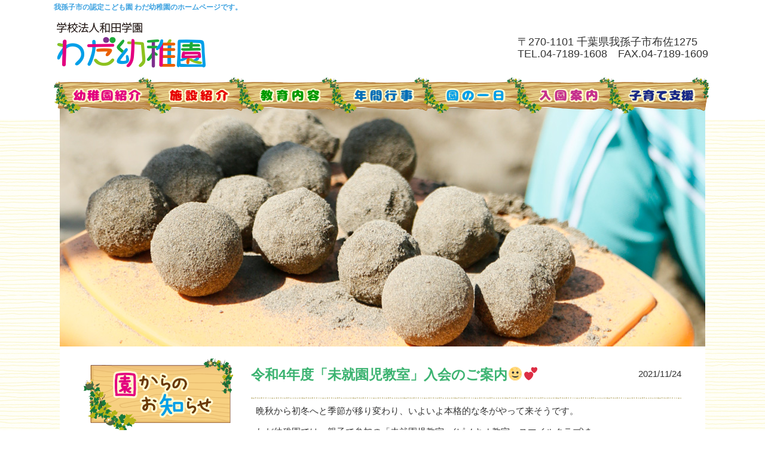

--- FILE ---
content_type: text/html; charset=UTF-8
request_url: http://wadakids-abiko.ed.jp/20211124/2178
body_size: 7763
content:

<!DOCTYPE html PUBLIC "-//W3C//DTD XHTML 1.1//EN" "http://www.w3.org/TR/xhtml11/DTD/xhtml11.dtd">
<!--[if lt IE 9]><html xmlns="http://www.w3.org/1999/xhtml" class="ie"><![endif]-->
<!--[if (gt IE 9)|!(IE)]><!--><html xmlns="http://www.w3.org/1999/xhtml"><!--<![endif]-->
<head profile="http://gmpg.org/xfn/11">
<meta http-equiv="Content-Type" content="text/html; charset=UTF-8" />
<meta http-equiv="X-UA-Compatible" content="IE=edge,chrome=1" />
<meta name="viewport" content="width=device-width,user-scalable=no,maximum-scale=1" />
<title>令和4年度「未就園児教室」入会のご案内&#x1f31d;&#x1f495; | 認定こども園 わだ幼稚園｜千葉県我孫子市</title>
<meta name="description" content="晩秋から初冬へと季節が移り変わり、いよいよ本格的な冬がやって来そうです。わだ幼稚園では、親子で参加の「未就園児教室」(ピノキオ教室・スマイルクラブ)を行っております。" />
<link rel="alternate" type="application/rss+xml" title="認定こども園 わだ幼稚園｜千葉県我孫子市 RSS Feed" href="http://wadakids-abiko.ed.jp/feed" />
<link rel="alternate" type="application/atom+xml" title="認定こども園 わだ幼稚園｜千葉県我孫子市 Atom Feed" href="http://wadakids-abiko.ed.jp/feed/atom" /> 
<link rel="pingback" href="http://wadakids-abiko.ed.jp/new/xmlrpc.php" />
<link rel="shortcut icon" href="http://wadakids-abiko.ed.jp/favicon.ico">


 
<link rel='dns-prefetch' href='//s.w.org' />
		<script type="text/javascript">
			window._wpemojiSettings = {"baseUrl":"https:\/\/s.w.org\/images\/core\/emoji\/12.0.0-1\/72x72\/","ext":".png","svgUrl":"https:\/\/s.w.org\/images\/core\/emoji\/12.0.0-1\/svg\/","svgExt":".svg","source":{"concatemoji":"http:\/\/wadakids-abiko.ed.jp\/new\/wp-includes\/js\/wp-emoji-release.min.js?ver=5.4.18"}};
			/*! This file is auto-generated */
			!function(e,a,t){var n,r,o,i=a.createElement("canvas"),p=i.getContext&&i.getContext("2d");function s(e,t){var a=String.fromCharCode;p.clearRect(0,0,i.width,i.height),p.fillText(a.apply(this,e),0,0);e=i.toDataURL();return p.clearRect(0,0,i.width,i.height),p.fillText(a.apply(this,t),0,0),e===i.toDataURL()}function c(e){var t=a.createElement("script");t.src=e,t.defer=t.type="text/javascript",a.getElementsByTagName("head")[0].appendChild(t)}for(o=Array("flag","emoji"),t.supports={everything:!0,everythingExceptFlag:!0},r=0;r<o.length;r++)t.supports[o[r]]=function(e){if(!p||!p.fillText)return!1;switch(p.textBaseline="top",p.font="600 32px Arial",e){case"flag":return s([127987,65039,8205,9895,65039],[127987,65039,8203,9895,65039])?!1:!s([55356,56826,55356,56819],[55356,56826,8203,55356,56819])&&!s([55356,57332,56128,56423,56128,56418,56128,56421,56128,56430,56128,56423,56128,56447],[55356,57332,8203,56128,56423,8203,56128,56418,8203,56128,56421,8203,56128,56430,8203,56128,56423,8203,56128,56447]);case"emoji":return!s([55357,56424,55356,57342,8205,55358,56605,8205,55357,56424,55356,57340],[55357,56424,55356,57342,8203,55358,56605,8203,55357,56424,55356,57340])}return!1}(o[r]),t.supports.everything=t.supports.everything&&t.supports[o[r]],"flag"!==o[r]&&(t.supports.everythingExceptFlag=t.supports.everythingExceptFlag&&t.supports[o[r]]);t.supports.everythingExceptFlag=t.supports.everythingExceptFlag&&!t.supports.flag,t.DOMReady=!1,t.readyCallback=function(){t.DOMReady=!0},t.supports.everything||(n=function(){t.readyCallback()},a.addEventListener?(a.addEventListener("DOMContentLoaded",n,!1),e.addEventListener("load",n,!1)):(e.attachEvent("onload",n),a.attachEvent("onreadystatechange",function(){"complete"===a.readyState&&t.readyCallback()})),(n=t.source||{}).concatemoji?c(n.concatemoji):n.wpemoji&&n.twemoji&&(c(n.twemoji),c(n.wpemoji)))}(window,document,window._wpemojiSettings);
		</script>
		<style type="text/css">
img.wp-smiley,
img.emoji {
	display: inline !important;
	border: none !important;
	box-shadow: none !important;
	height: 1em !important;
	width: 1em !important;
	margin: 0 .07em !important;
	vertical-align: -0.1em !important;
	background: none !important;
	padding: 0 !important;
}
</style>
	<link rel='stylesheet' id='foobox-free-min-css'  href='http://wadakids-abiko.ed.jp/new/wp-content/plugins/foobox-image-lightbox/free/css/foobox.free.min.css?ver=2.7.8' type='text/css' media='all' />
<link rel='stylesheet' id='meteor-slides-css'  href='http://wadakids-abiko.ed.jp/new/wp-content/plugins/meteor-slides/css/meteor-slides.css?ver=1.0' type='text/css' media='all' />
<link rel='stylesheet' id='__EPYT__style-css'  href='http://wadakids-abiko.ed.jp/new/wp-content/plugins/youtube-embed-plus/styles/ytprefs.min.css?ver=13.2.3' type='text/css' media='all' />
<style id='__EPYT__style-inline-css' type='text/css'>

                .epyt-gallery-thumb {
                        width: 33.333%;
                }
                
</style>
<script type='text/javascript' src='http://wadakids-abiko.ed.jp/new/wp-includes/js/jquery/jquery.js?ver=1.12.4-wp'></script>
<script type='text/javascript' src='http://wadakids-abiko.ed.jp/new/wp-includes/js/jquery/jquery-migrate.min.js?ver=1.4.1'></script>
<script type='text/javascript' src='http://wadakids-abiko.ed.jp/new/wp-content/plugins/meteor-slides/js/jquery.cycle.all.js?ver=5.4.18'></script>
<script type='text/javascript' src='http://wadakids-abiko.ed.jp/new/wp-content/plugins/meteor-slides/js/jquery.metadata.v2.js?ver=5.4.18'></script>
<script type='text/javascript' src='http://wadakids-abiko.ed.jp/new/wp-content/plugins/meteor-slides/js/jquery.touchwipe.1.1.1.js?ver=5.4.18'></script>
<script type='text/javascript'>
/* <![CDATA[ */
var meteorslidessettings = {"meteorslideshowspeed":"2000","meteorslideshowduration":"4000","meteorslideshowheight":"400","meteorslideshowwidth":"1080","meteorslideshowtransition":"fade"};
/* ]]> */
</script>
<script type='text/javascript' src='http://wadakids-abiko.ed.jp/new/wp-content/plugins/meteor-slides/js/slideshow.js?ver=5.4.18'></script>
<script type='text/javascript'>
/* Run FooBox FREE (v2.7.8) */
var FOOBOX = window.FOOBOX = {
	ready: true,
	preloadFont: false,
	disableOthers: false,
	o: {wordpress: { enabled: true }, countMessage:'image %index of %total', excludes:'.fbx-link,.nofoobox,.nolightbox,a[href*="pinterest.com/pin/create/button/"]', affiliate : { enabled: false }},
	selectors: [
		".foogallery-container.foogallery-lightbox-foobox", ".foogallery-container.foogallery-lightbox-foobox-free", ".gallery", ".wp-block-gallery", ".wp-caption", ".wp-block-image", "a:has(img[class*=wp-image-])", ".foobox"
	],
	pre: function( $ ){
		// Custom JavaScript (Pre)
		
	},
	post: function( $ ){
		// Custom JavaScript (Post)
		
		// Custom Captions Code
		
	},
	custom: function( $ ){
		// Custom Extra JS
		
	}
};
</script>
<script type='text/javascript' src='http://wadakids-abiko.ed.jp/new/wp-content/plugins/foobox-image-lightbox/free/js/foobox.free.min.js?ver=2.7.8'></script>
<script type='text/javascript'>
/* <![CDATA[ */
var _EPYT_ = {"ajaxurl":"http:\/\/wadakids-abiko.ed.jp\/new\/wp-admin\/admin-ajax.php","security":"a8ff6ca43e","gallery_scrolloffset":"20","eppathtoscripts":"http:\/\/wadakids-abiko.ed.jp\/new\/wp-content\/plugins\/youtube-embed-plus\/scripts\/","eppath":"http:\/\/wadakids-abiko.ed.jp\/new\/wp-content\/plugins\/youtube-embed-plus\/","epresponsiveselector":"[\"iframe.__youtube_prefs__\"]","epdovol":"1","version":"13.2.3","evselector":"iframe.__youtube_prefs__[src], iframe[src*=\"youtube.com\/embed\/\"], iframe[src*=\"youtube-nocookie.com\/embed\/\"]","ajax_compat":"","ytapi_load":"light","pause_others":"","stopMobileBuffer":"1","vi_active":"","vi_js_posttypes":[]};
/* ]]> */
</script>
<script type='text/javascript' src='http://wadakids-abiko.ed.jp/new/wp-content/plugins/youtube-embed-plus/scripts/ytprefs.min.js?ver=13.2.3'></script>
<link rel='https://api.w.org/' href='http://wadakids-abiko.ed.jp/wp-json/' />
<link rel='prev' title='ハロウィンパーティー&#x1f47b;&#x1f578;' href='http://wadakids-abiko.ed.jp/20211029/2174' />
<link rel='next' title='保護中: &#x1f359;2学期の昼食風景&#x1f359;' href='http://wadakids-abiko.ed.jp/20211227/2185' />
<link rel="canonical" href="http://wadakids-abiko.ed.jp/20211124/2178" />
<link rel='shortlink' href='http://wadakids-abiko.ed.jp/?p=2178' />
<link rel="alternate" type="application/json+oembed" href="http://wadakids-abiko.ed.jp/wp-json/oembed/1.0/embed?url=http%3A%2F%2Fwadakids-abiko.ed.jp%2F20211124%2F2178" />
<link rel="alternate" type="text/xml+oembed" href="http://wadakids-abiko.ed.jp/wp-json/oembed/1.0/embed?url=http%3A%2F%2Fwadakids-abiko.ed.jp%2F20211124%2F2178&#038;format=xml" />
<link rel="icon" href="http://wadakids-abiko.ed.jp/new/wp-content/uploads/2020/04/cropped-favicon-32x32.png" sizes="32x32" />
<link rel="icon" href="http://wadakids-abiko.ed.jp/new/wp-content/uploads/2020/04/cropped-favicon-192x192.png" sizes="192x192" />
<link rel="apple-touch-icon" href="http://wadakids-abiko.ed.jp/new/wp-content/uploads/2020/04/cropped-favicon-180x180.png" />
<meta name="msapplication-TileImage" content="http://wadakids-abiko.ed.jp/new/wp-content/uploads/2020/04/cropped-favicon-270x270.png" />

<link rel="stylesheet" href="http://wadakids-abiko.ed.jp/new/wp-content/themes/blogpress_tcd10/style.css?ver=3.1.2" type="text/css" />
<link rel="stylesheet" href="http://wadakids-abiko.ed.jp/new/wp-content/themes/blogpress_tcd10/comment-style.css?ver=3.1.2" type="text/css" />
<link rel="stylesheet" href="https://fonts.googleapis.com/css?family=M+PLUS+Rounded+1c:700&display=swap" /> 
<link rel="stylesheet" href="https://use.fontawesome.com/releases/v5.7.2/css/all.css" integrity="sha384-fnmOCqbTlWIlj8LyTjo7mOUStjsKC4pOpQbqyi7RrhN7udi9RwhKkMHpvLbHG9Sr" crossorigin="anonymous">

<link rel="stylesheet" media="screen and (min-width:1000px)" href="http://wadakids-abiko.ed.jp/new/wp-content/themes/blogpress_tcd10/style_pc.css?ver=3.1.2" type="text/css" />
<link rel="stylesheet" media="screen and (max-width:999px)" href="http://wadakids-abiko.ed.jp/new/wp-content/themes/blogpress_tcd10/style_sp.css?ver=3.1.2" type="text/css" />

<link rel="stylesheet" href="http://wadakids-abiko.ed.jp/new/wp-content/themes/blogpress_tcd10/japanese.css?ver=3.1.2" type="text/css" />

<script type="text/javascript" src="http://wadakids-abiko.ed.jp/new/wp-content/themes/blogpress_tcd10/js/jscript.js?ver=3.1.2"></script>
<script type="text/javascript" src="http://wadakids-abiko.ed.jp/new/wp-content/themes/blogpress_tcd10/js/scroll.js?ver=3.1.2"></script>
<script type="text/javascript" src="http://wadakids-abiko.ed.jp/new/wp-content/themes/blogpress_tcd10/js/comment.js?ver=3.1.2"></script>

<!--[if lt IE 9]>
<link id="stylesheet" rel="stylesheet" href="http://wadakids-abiko.ed.jp/new/wp-content/themes/blogpress_tcd10/style_pc.css?ver=3.1.2" type="text/css" />
<script type="text/javascript" src="http://wadakids-abiko.ed.jp/new/wp-content/themes/blogpress_tcd10/js/ie.js?ver=3.1.2"></script>
<![endif]-->
<!--[if IE 7]>
<link rel="stylesheet" href="http://wadakids-abiko.ed.jp/new/wp-content/themes/blogpress_tcd10/ie7.css?ver=3.1.2" type="text/css" />
<![endif]-->

<script type="text/javascript" src="http://wadakids-abiko.ed.jp/new/wp-content/themes/blogpress_tcd10/js/jquery.tile.js?ver=3.1.2"></script>
<script type="text/javascript">
jQuery(document).ready(function($){
  $("#related_post li").tile(2);
});
</script>

<style type="text/css">
/* body { font-size:15px; } */
body { font-size: 0.95em; line-height: 1.35em; }

a, .post_list .meta a:hover, .side_widget a:hover, #bread_crumb li a:hover, #single_post .meta a:hover, #related_post ul li .title a:hover, .footer_widget a:hover, .pc #previous_next_post a:hover, #logo_area #logo_text a:hover, #comments a:hover
 { color:#E4C082; }

a:hover { color:#EBAE21; }

#wp-calendar td a:hover, #wp-calendar #prev a:hover, #wp-calendar #next a:hover, .page_navi a:hover, .mobile #return_top:hover, #post_pagination a:hover, #comment_header ul li a:hover, .mobile #previous_next_post a:hover
 { background-color:#E4C082; }

.pc .post_list .image:hover img, #related_post ul li .image:hover img, #submit_comment:hover, .recommend_widget .image:hover img, #guest_info input:focus, #comment_textarea textarea:focus
 { border:1px solid #E4C082; }

#submit_comment:hover, .mobile #global_menu ul li a:hover, .widget_search #search-btn input:hover, .widget_search #searchsubmit:hover
 { background-color:#E4C082; }

/* #description, .pc #global_menu ul li a:hover { border-bottom:3px solid #E4C082; } */
/* .pc #copyright { border-top:3px solid #E4C082; } */
/* .pc #global_menu ul li li a:hover { border:1px solid #ccc; } */

/* .side_headline span { border-bottom:2px solid #E4C082; } */

#header_banner { font-size: 1.2em; }

</style>

</head>
<body class=" layout2 default">

 <div id="header_wrap">
  <div id="header" class="clearfix">

   <!-- logo -->
   <div id="logo_area">
    <h1 id="logo_image" style="top:19px ; left:4px;">
<a href="http://wadakids-abiko.ed.jp/" title="認定こども園 わだ幼稚園｜千葉県我孫子市">
<img src="http://wadakids-abiko.ed.jp/new/wp-content/uploads/tcd-w/logo.png" alt="認定こども園 わだ幼稚園｜千葉県我孫子市" title="認定こども園 わだ幼稚園｜千葉県我孫子市" />
</a>
</h1><!--    <div style="position: absolute; top: 15px; right: 20px;"><img src="http://wadakids-abiko.ed.jp/new/wp-content/themes/blogpress_tcd10/img/temp/logo-right.png"></div> -->
   </div>


   <!-- global menu -->
      <a href="#" class="menu_button">menu</a>
   <div id="global_menu" class="clearfix">
    <ul id="menu-menu-1" class="menu"><li id="menu-item-26" class="menu-item menu-item-type-post_type menu-item-object-page"><a href="http://wadakids-abiko.ed.jp/introductions"><strong>幼稚園紹介</strong></a></li>
<li id="menu-item-28" class="menu-item menu-item-type-post_type menu-item-object-page"><a href="http://wadakids-abiko.ed.jp/facilitys"><strong>施設紹介</strong></a></li>
<li id="menu-item-27" class="menu-item menu-item-type-post_type menu-item-object-page"><a href="http://wadakids-abiko.ed.jp/educations"><strong>教育内容</strong></a></li>
<li id="menu-item-25" class="menu-item menu-item-type-post_type menu-item-object-page"><a href="http://wadakids-abiko.ed.jp/yearevent"><strong>年間行事</strong></a></li>
<li id="menu-item-23" class="menu-item menu-item-type-post_type menu-item-object-page"><a href="http://wadakids-abiko.ed.jp/dayevent"><strong>園の一日</strong></a></li>
<li id="menu-item-22" class="menu-item menu-item-type-post_type menu-item-object-page"><a href="http://wadakids-abiko.ed.jp/entrance"><strong>入園案内</strong></a></li>
<li id="menu-item-24" class="menu-item menu-item-type-post_type menu-item-object-page"><a href="http://wadakids-abiko.ed.jp/supports"><strong>子育て支援</strong></a></li>
</ul>   </div>
   
   <!-- banner -->
      <div id="header_banner">
       〒270-1101 千葉県我孫子市布佐1275<br />
TEL.04-7189-1608　FAX.04-7189-1609      </div>
   
  </div><!-- END #header -->
 </div><!-- END #header_wrap -->

 <h2 id="description"><span>我孫子市の認定こども園 わだ幼稚園のホームページです。</span></h2>

 <!-- smartphone banner -->
 
<div id="cover_wrap" class="clearfix">


<img style="width: 100%;" src="http://wadakids-abiko.ed.jp/new/wp-content/themes/blogpress_tcd10/img/category/info.jpg" />


<div id="content_wrap" class="clearfix">
 
 <div id="main_col_wrap">
  <div id="main_col">
   <div id="content" class="clearfix">

    
    <div id="single_post" class="clearfix">

		<div class="single_title clearfix"><h2 class="title2">令和4年度「未就園児教室」入会のご案内&#x1f31d;&#x1f495;</h2><span>2021/11/24</span></div>
	
	<hr class="dothr" />

     <div class="post clearfix">
          <!-- sns button top -->
                    <!-- /sns button top -->
      
      <!-- <div class="post_image"><img width="740" height="1024" src="http://wadakids-abiko.ed.jp/new/wp-content/uploads/2021/11/DSC00955-2-740x1024.jpg" class="attachment-large size-large wp-post-image" alt="" srcset="http://wadakids-abiko.ed.jp/new/wp-content/uploads/2021/11/DSC00955-2-740x1024.jpg 740w, http://wadakids-abiko.ed.jp/new/wp-content/uploads/2021/11/DSC00955-2-217x300.jpg 217w, http://wadakids-abiko.ed.jp/new/wp-content/uploads/2021/11/DSC00955-2-768x1062.jpg 768w, http://wadakids-abiko.ed.jp/new/wp-content/uploads/2021/11/DSC00955-2-1111x1536.jpg 1111w, http://wadakids-abiko.ed.jp/new/wp-content/uploads/2021/11/DSC00955-2-1481x2048.jpg 1481w, http://wadakids-abiko.ed.jp/new/wp-content/uploads/2021/11/DSC00955-2-250x346.jpg 250w, http://wadakids-abiko.ed.jp/new/wp-content/uploads/2021/11/DSC00955-2.jpg 1686w" sizes="(max-width: 740px) 100vw, 740px" /></div> -->
      <p>晩秋から初冬へと季節が移り変わり、いよいよ本格的な冬がやって来そうです。</p>
<p>わだ幼稚園では、親子で参加の「未就園児教室」(ピノキオ教室・スマイルクラブ)を</p>
<p>行っております。令和4年度の入会申し込みは下記の日程より受付を開始いたします。</p>
<p><span style="font-size: 14px; color: #ff0000;"><strong>【幼児教室ピノキオ】：12月１日(水)　【スマイルクラブ】：来年1月14日(金)</strong></span></p>
<p>＊未就園児教室入会申し込み用紙については、園で用意しておりますので、</p>
<p>入会を希望される方は、当園までお問い合わせください。</p>
<p><img class="alignnone size-medium wp-image-2107" src="http://wadakids-abiko.ed.jp/new/wp-content/uploads/2021/09/4e8bd27fc2d8eec10b58df551476be5e-300x225.jpg" alt="" width="300" height="225" srcset="http://wadakids-abiko.ed.jp/new/wp-content/uploads/2021/09/4e8bd27fc2d8eec10b58df551476be5e-300x225.jpg 300w, http://wadakids-abiko.ed.jp/new/wp-content/uploads/2021/09/4e8bd27fc2d8eec10b58df551476be5e-250x188.jpg 250w, http://wadakids-abiko.ed.jp/new/wp-content/uploads/2021/09/4e8bd27fc2d8eec10b58df551476be5e.jpg 640w" sizes="(max-width: 300px) 100vw, 300px" />  <img class="alignnone size-medium wp-image-1022" src="http://wadakids-abiko.ed.jp/new/wp-content/uploads/2020/04/P1940159-300x225.jpg" alt="" width="300" height="225" srcset="http://wadakids-abiko.ed.jp/new/wp-content/uploads/2020/04/P1940159-300x225.jpg 300w, http://wadakids-abiko.ed.jp/new/wp-content/uploads/2020/04/P1940159-1024x768.jpg 1024w, http://wadakids-abiko.ed.jp/new/wp-content/uploads/2020/04/P1940159-768x576.jpg 768w, http://wadakids-abiko.ed.jp/new/wp-content/uploads/2020/04/P1940159-1536x1152.jpg 1536w, http://wadakids-abiko.ed.jp/new/wp-content/uploads/2020/04/P1940159-250x188.jpg 250w, http://wadakids-abiko.ed.jp/new/wp-content/uploads/2020/04/P1940159.jpg 2048w" sizes="(max-width: 300px) 100vw, 300px" /></p>
<p>&nbsp;</p>
<p>&nbsp;</p>
<p>&nbsp;</p>
<p>&nbsp;</p>
                <!-- sns button bottom -->
                    <!-- /sns button bottom -->
      
     </div><!-- END .post -->

	<hr class="dothr" />

    </div><!-- END #single_post -->

    
 
        <div id="previous_next_post" class="clearfix">
     <div id="previous_post"><a href="http://wadakids-abiko.ed.jp/20210929/2115" rel="prev">前へ</a></div>

		<div id="info_back2"><a href="http://wadakids-abiko.ed.jp/category/info/">園からのお知らせ一覧へ</a></div>
	
     <div id="next_post"><a href="http://wadakids-abiko.ed.jp/20220911/2290" rel="next">次へ</a></div>
    </div>
    
<!--    <div class="page_navi clearfix">

</div>
 -->

   </div><!-- END #content -->
  </div><!-- END #main_col -->
 </div><!-- END #main_col_wrap -->

  <div id="side_col" class="side_col">

<div class="side_widget pc_display">
	<!-- <h2 class="side_title">令和4年度「未就園児教室」入会のご案内&#x1f31d;&#x1f495;</h2> -->

	<img style="width: 250px;" src="http://wadakids-abiko.ed.jp/new/wp-content/themes/blogpress_tcd10/img/side/title11.png">
	<div class="side_box02">
	<span class="box-title">園からのお知らせ</span>

			<ul>
			<li>
			<a href="http://wadakids-abiko.ed.jp/2024/10/?cat_slug=info">
			2024年10月（1）</a>
		</li>
			<li>
			<a href="http://wadakids-abiko.ed.jp/2023/12/?cat_slug=info">
			2023年12月（1）</a>
		</li>
			<li>
			<a href="http://wadakids-abiko.ed.jp/2023/10/?cat_slug=info">
			2023年10月（1）</a>
		</li>
			<li>
			<a href="http://wadakids-abiko.ed.jp/2023/04/?cat_slug=info">
			2023年04月（1）</a>
		</li>
			<li>
			<a href="http://wadakids-abiko.ed.jp/2022/09/?cat_slug=info">
			2022年09月（2）</a>
		</li>
			<li>
			<a href="http://wadakids-abiko.ed.jp/2021/11/?cat_slug=info">
			2021年11月（1）</a>
		</li>
			<li>
			<a href="http://wadakids-abiko.ed.jp/2021/09/?cat_slug=info">
			2021年09月（3）</a>
		</li>
			<li>
			<a href="http://wadakids-abiko.ed.jp/2020/12/?cat_slug=info">
			2020年12月（2）</a>
		</li>
			<li>
			<a href="http://wadakids-abiko.ed.jp/2020/10/?cat_slug=info">
			2020年10月（2）</a>
		</li>
			<li>
			<a href="http://wadakids-abiko.ed.jp/2020/09/?cat_slug=info">
			2020年09月（1）</a>
		</li>
			<li>
			<a href="http://wadakids-abiko.ed.jp/2020/08/?cat_slug=info">
			2020年08月（1）</a>
		</li>
			<li>
			<a href="http://wadakids-abiko.ed.jp/2020/05/?cat_slug=info">
			2020年05月（1）</a>
		</li>
			<li>
			<a href="http://wadakids-abiko.ed.jp/2020/04/?cat_slug=info">
			2020年04月（3）</a>
		</li>
			<li>
			<a href="http://wadakids-abiko.ed.jp/2020/02/?cat_slug=info">
			2020年02月（1）</a>
		</li>
			<li>
			<a href="http://wadakids-abiko.ed.jp/2019/12/?cat_slug=info">
			2019年12月（2）</a>
		</li>
			<li>
			<a href="http://wadakids-abiko.ed.jp/2019/09/?cat_slug=info">
			2019年09月（2）</a>
		</li>
			<li>
			<a href="http://wadakids-abiko.ed.jp/2018/09/?cat_slug=info">
			2018年09月（1）</a>
		</li>
			<li>
			<a href="http://wadakids-abiko.ed.jp/2018/04/?cat_slug=info">
			2018年04月（2）</a>
		</li>
			<li>
			<a href="http://wadakids-abiko.ed.jp/2018/03/?cat_slug=info">
			2018年03月（1）</a>
		</li>
			<li>
			<a href="http://wadakids-abiko.ed.jp/2017/09/?cat_slug=info">
			2017年09月（1）</a>
		</li>
			<li>
			<a href="http://wadakids-abiko.ed.jp/2017/04/?cat_slug=info">
			2017年04月（2）</a>
		</li>
			<li>
			<a href="http://wadakids-abiko.ed.jp/2016/11/?cat_slug=info">
			2016年11月（1）</a>
		</li>
			<li>
			<a href="http://wadakids-abiko.ed.jp/2016/07/?cat_slug=info">
			2016年07月（1）</a>
		</li>
			<li>
			<a href="http://wadakids-abiko.ed.jp/2016/04/?cat_slug=info">
			2016年04月（1）</a>
		</li>
			<li>
			<a href="http://wadakids-abiko.ed.jp/2016/03/?cat_slug=info">
			2016年03月（1）</a>
		</li>
			<li>
			<a href="http://wadakids-abiko.ed.jp/2016/01/?cat_slug=info">
			2016年01月（1）</a>
		</li>
			<li>
			<a href="http://wadakids-abiko.ed.jp/2015/11/?cat_slug=info">
			2015年11月（2）</a>
		</li>
			<li>
			<a href="http://wadakids-abiko.ed.jp/2015/10/?cat_slug=info">
			2015年10月（1）</a>
		</li>
			</ul>
		</div>



	<a href="http://wadakids-abiko.ed.jp/entrance/"><img src="http://wadakids-abiko.ed.jp/new/wp-content/themes/blogpress_tcd10/img/side/side01.png" class="fade" alt="入園案内と募集要項" /></a>
	<a href="http://wadakids-abiko.ed.jp/supports/"><img src="http://wadakids-abiko.ed.jp/new/wp-content/themes/blogpress_tcd10/img/side/side02.png" class="fade" alt="子育て応援 ピノキオ教室" /></a>
	<a href="http://wadakids-abiko.ed.jp/category/yousu/"><img src="http://wadakids-abiko.ed.jp/new/wp-content/themes/blogpress_tcd10/img/side/side03.png" class="fade" alt="認定こども園｜わだ幼稚園｜保育の様子" /></a>
	<a href="http://wadakids-abiko.ed.jp/category/info/"><img src="http://wadakids-abiko.ed.jp/new/wp-content/themes/blogpress_tcd10/img/side/side04.png" class="fade" alt="認定こども園｜わだ幼稚園｜園からのお知らせ" /></a>
	<a href="http://wadakids-abiko.ed.jp/recruits/"><img src="http://wadakids-abiko.ed.jp/new/wp-content/themes/blogpress_tcd10/img/side/side05.png" class="fade" alt="採用情報" /></a>
</div>

<div class="sp_display">
	<div style="float: left; width: 49%;"><a href="http://wadakids-abiko.ed.jp/entrance/"><img style="width: 100%;" src="http://wadakids-abiko.ed.jp/new/wp-content/themes/blogpress_tcd10/img/side/side01.png"></a></div>
	<div style="float: right; width: 49%;"><a href="http://wadakids-abiko.ed.jp/supports/"><img style="width: 100%;" src="http://wadakids-abiko.ed.jp/new/wp-content/themes/blogpress_tcd10/img/side/side02.png"></a></div>
	<div style="float: left; width: 49%;"><a href="http://wadakids-abiko.ed.jp/category/yousu/"><img style="width: 100%;" src="http://wadakids-abiko.ed.jp/new/wp-content/themes/blogpress_tcd10/img/side/side03.png" /></a></div>
	<div style="float: right; width: 49%;"><a href="http://wadakids-abiko.ed.jp/category/info/"><img style="width: 100%;" src="http://wadakids-abiko.ed.jp/new/wp-content/themes/blogpress_tcd10/img/side/side04.png" /></a></div>
	<div style="float: reft; width: 49%;"><a href="http://wadakids-abiko.ed.jp/recruits/"><img style="width: 100%;" src="http://wadakids-abiko.ed.jp/new/wp-content/themes/blogpress_tcd10/img/side/side05.png"></a></div>
	<div style="clear: both;"></div>
</div>

  
</div>  

  
 </div><!-- END #content -->

 <!-- smartphone banner -->
 
  <div id="footer_wrap">
  <div id="footer" class="clearfix">

   
   
   
  </div><!-- END #footer -->
 </div><!-- END #footer_wrap -->
 
<div id="footer_img"><img src="http://wadakids-abiko.ed.jp/new/wp-content/themes/blogpress_tcd10/img/common/pc_footer.png" style="max-width: 1080px; width: 100%;"></div>
</div><!-- END #cover_wrap -->

<div id="footer_link">
	<ul>
	<li><a href="contapp/" title="わだ幼稚園｜お問い合わせ">お問い合わせ</a></li>
	<li><a href="privacypolicy/" title="わだ幼稚園｜個人情報保護方針">個人情報保護方針</a></li>
	</ul>
</div>

 <div id="copyright" class="clearfix">
  <p>Copyright &copy;&nbsp; 2026 <a href="http://wadakids-abiko.ed.jp/">認定こども園 わだ幼稚園｜千葉県我孫子市</a></p>
  <a id="return_top" href="#header"><img src="http://wadakids-abiko.ed.jp/new/wp-content/themes/blogpress_tcd10/img/footer/return_top.png" alt="ページ上部へ戻る" title="ページ上部へ戻る" /></a>
 </div>



  <!-- facebook share button code -->
 <div id="fb-root"></div>
 <script>
 (function(d, s, id) {
   var js, fjs = d.getElementsByTagName(s)[0];
   if (d.getElementById(id)) return;
   js = d.createElement(s); js.id = id;
   js.src = "//connect.facebook.net/ja_JP/sdk.js#xfbml=1&version=v2.5";
   fjs.parentNode.insertBefore(js, fjs);
 }(document, 'script', 'facebook-jssdk'));
 </script>
 
<script type='text/javascript' src='http://wadakids-abiko.ed.jp/new/wp-includes/js/comment-reply.min.js?ver=5.4.18'></script>
<script type='text/javascript' src='http://wadakids-abiko.ed.jp/new/wp-content/plugins/youtube-embed-plus/scripts/fitvids.min.js?ver=13.2.3'></script>
<script type='text/javascript' src='http://wadakids-abiko.ed.jp/new/wp-includes/js/wp-embed.min.js?ver=5.4.18'></script>

</body>
</html>

--- FILE ---
content_type: text/css
request_url: http://wadakids-abiko.ed.jp/new/wp-content/themes/blogpress_tcd10/style_pc.css?ver=3.1.2
body_size: 9874
content:
/* ----------------------------------------------------------------------

 pc style setting

---------------------------------------------------------------------- */

/* body { margin:0; padding:0; background:url(img/common/background.jpg) left top;
       font-family:"Century Gothic",Arial,sans-serif;
       color:#333; } */

body {
	margin:0;
	padding:0;
	background: #fff;
	font-family:"Century Gothic",Arial,sans-serif;
	color:#333;
	background:url(./img/common/bg.jpg);
}

/* mobile banner */
#mobile_banner_top, #mobile_banner_bottom { display:none; }

/* layout */

/* #cover_wrap { width:1140px; margin:20px auto 50px; position:relative; background:url(./img/common/content_bg1140.png) repeat-y; } */
#cover_wrap {
	width:1080px;
	margin:-20px auto 20px;
	position:relative;
/*	background:url(./img/common/content_bg1100.png) repeat-y; */
	background:#fff;

}

/* #content_wrap { width:980px; margin:50px auto 150px; position:relative; } */
#content_wrap { width:1000px; margin:0 auto; position:relative; }

/* #side_col { width: 300px; float:right; margin:0; } */
#side_col { width: 250px; float:right; margin:0; }

/* #main_col_wrap { position:relative; float:left; width:650px; margin:0; background:url(img/common/content_side.gif) repeat-y left top; } */
#main_col_wrap { position:relative; float:left; width:720px; margin:0; }

/* .page #content_wrap { margin-bottom:50px; } */
.page #content_wrap { margin-bottom: 0; }


/* #main_col { background:url(img/common/content_top.gif) no-repeat left top; } */
#main_col { }

/* #content { background:url(img/common/content_bottom.gif) no-repeat left bottom; padding:10px 0; } */
#content { padding:10px 0; }

/* .no_side #main_col_wrap { float:none; width:980px; margin:0; background:url(img/common/content_side_noside.gif) repeat-y left top; } */
.no_side #main_col_wrap { float:none; width:1100px; margin:0; background:url(img/common/content_side_noside.gif) repeat-y left top; }

.no_side #main_col { background:url(img/common/content_top_noside.gif) no-repeat left top; }
.no_side #content { background:url(img/common/content_bottom_noside.gif) no-repeat left bottom; padding:10px 0; }
.no_side #single_post { width:900px; }

.no_side2 #main_col_wrap { float:none; width:750px; margin:0 auto; background:url(img/common/content_side_noside2.gif) repeat-y left top; }
.no_side2 #main_col { background:url(img/common/content_top_noside2.gif) no-repeat left top; }
.no_side2 #content { background:url(img/common/content_bottom_noside2.gif) no-repeat left bottom; padding:10px 0; }
.no_side2 #single_post { width:670px; }

.layout2 #side_col { float:left; }
.layout2 #main_col_wrap { float:right; }

/* .three_column1 #main_col_wrap { float:left; width:540px; margin:0 0 0 220px; background:url(img/common/content_side_3col.gif) repeat-y left top; } */
.three_column1 #main_col_wrap { float:left; width:670px; margin:0 0 0 215px; }

/* .three_column1 #main_col { background:url(img/common/content_top_3col.gif) no-repeat left top; } */

/* .three_column1 #content { background:url(img/common/content_bottom_3col.gif) no-repeat left bottom; padding:10px 0; } */
.three_column1 #content { padding:10px 0; }

/* .three_column1 #side_col { width:200px; float:left; margin:0 0 0 -760px; } */
.three_column1 #side_col { width:200px; float:left; margin:10px 0 0 -885px; }

/*.three_column1 #side_col2 { width:200px; float:right; margin:0; } */
.three_column1 #side_col2 { width:200px; float:right; margin:25px 0 0; }

/* .three_column2 #main_col_wrap { float:left; width:540px; margin:0 20px 0 0; background:url(img/common/content_side_3col.gif) repeat-y left top; } */
.three_column2 #main_col_wrap { float:left; width:660px; margin:0 20px 0 0; }

/* .three_column2 #main_col { background:url(img/common/content_top_3col.gif) no-repeat left top; } */
.three_column2 #main_col { }

/* .three_column2 #content { background:url(img/common/content_bottom_3col.gif) no-repeat left bottom; padding:10px 0; } */
.three_column2 #content { padding:10px 0; }

.three_column2 #side_col { width:200px; float:left; margin:0 20px 0 0; }
.three_column2 #side_col2 { width:200px; float:left; margin:0; }

/* headline */
/*.headline_base1 { width:600px; margin:0 auto; border-bottom:1px dotted #ccc; padding:20px 0 20px 0; font-size:16px; } */
.headline_base1 { width:720px; margin:0 auto; padding:10px 0 10px 0; font-size: 1.5em; color: #2E2E2E; }

.headline_base2 { font-size:16px; background:#333; color:#eee; padding:0 15px; height:40px; line-height:40px; margin:0 0 25px 0; -webkit-border-radius:4px; -moz-border-radius:4px; border-radius:4px; box-shadow:0px 0px 3px 0px #aaa; }

/* .three_column1 .headline_base1, .three_column2 .headline_base1 { width:500px; } */
.three_column1 .headline_base1, .three_column2 .headline_base1 { width:500px; }

.headline1 {font-size:16px; border-left:7px solid #E41858; border-bottom:1px dotted #444; line-height:32px; padding-left:12px; margin:60px 0 10px;}
.headline2{font-size:15px; border-left:5px solid #F2195D; line-height:28px; padding-left:10px; margin:40px 0 20px;}


/* ----------------------------------------------------------------------
 post list
---------------------------------------------------------------------- */
/* .post_list { width:600px; margin:0 auto 30px; border-bottom:1px dotted #ccc; padding:0 0 50px 0; } */
.post_list { width: 720px; margin: 1.0em 0 0; border-bottom:1px dotted #ccc; padding:0; }

/* .post_list.last { border:none; margin-bottom:0; } */

.post_list .title { line-height:120%; margin:0; padding:15px 0; font-size: 1.3em; }
.post_list .title01 { line-height: 120%; margin:0; padding: 0.3em 0 0.5em; font-size: 1.25em; }
.post_list .title02 { line-height: 120%; margin:0; padding: 0.3em 0 0.5em; font-size: 1.25em; }

/*.post_list .title a { text-decoration:none; display:block; } */
.post_list .title a { display:block; color: #2E2E2E; }
.post_list .title01 a { display:block; color: #3cb371; }
.post_list .title02 a { display:block; color: #ffb3be; }

.post_list p { font-size: 1.0em; line-height: 1.2em; }

/* .post_list .meta { font-size:11px; background:#333; color:#eee; padding:10px 15px; margin:0 0 25px 0; -webkit-border-radius:4px; -moz-border-radius:4px; border-radius:4px; box-shadow:0px 0px 3px 0px #aaa; } */
.post_list .meta { font-size:11px; background:#3399ff; color:#eee; padding:10px 15px; margin:0 0 25px 0; -webkit-border-radius:4px; -moz-border-radius:4px; border-radius:4px; box-shadow:0px 0px 3px 0px #aaa; }

.post_list .meta a { color:#eee; }
.post_list .meta .date { float:left; margin:0 25px 0 0; line-height:150%; }
.post_list .meta ul { float:left; margin:0 25px 0 0; }
.post_list .meta li { float:left; line-height:150%; margin:0 5px 0 0; }
.post_list .meta ul.post_category { background:url(img/common/icon_category.png) no-repeat left 3px; padding:0 0 0 16px; }
.post_list .meta ul.post_tag { background:url(img/common/icon_tag.png) no-repeat left 3px; padding:0 0 0 16px; }
.post_list .meta .post_comment { float:left; margin:0; line-height:150%; background:url(img/common/icon_comment.png) no-repeat left 3px; padding:0 0 0 18px; }
.post_list .image img { float:left; display:block; border:1px solid #ccc; padding:3px; }

/*.post_list .desc_area { float:right; width:340px; } */
.post_list .desc_area { float:right; width: 500px; }

/*.post_list .desc_area .desc { line-height:220%; font-size:14px; } */
.post_list .desc_area .desc { line-height: 1.4em; font-size: 1.0em; white-space: normal; min-height: 60px; }

.post_list .read_more { background:url(img/common/arrow2.png) no-repeat right 2px; padding:2px 22px 2px 0; float:right; text-decoration: none; color: #2E2E2E; }
.post_list .read_more01 { background:url(img/common/arrow2.png) no-repeat right 2px; padding:2px 22px 2px 0; float:right; text-decoration: none; color: #3cb371; }
.post_list .read_more02 { background:url(img/common/arrow2.png) no-repeat right 2px; padding:2px 22px 2px 0; float:right; text-decoration: none; color: #ffb3be; }

/* .three_column1 .post_list, .three_column2 .post_list { width:500px; } */
.three_column1 .post_list, .three_column2 .post_list { width:610px; }

/* .three_column1 .post_list .desc_area, .three_column2 .post_list .desc_area { float:right; width:250px; } */
.three_column1 .post_list .desc_area, .three_column2 .post_list .desc_area { float:right; width: 370px; }

/* page navi */
/*.page_navi { margin:0; padding:0; position:absolute; bottom:-100px; } */
.page_navi { margin: 0.5em 0; padding:0; }

.page_navi h4 { font-size:10px; font-weight:normal; margin:0 0 5px 0; color:#888; }

/* .page_navi ul { } */
.page_navi ul { text-align: center; margin: 0; }

/*.page_navi li { float:left; } */
.page_navi li { display: inline-block; }

/* .page_navi a, .page_navi a:hover, .page_navi span
 { text-decoration:none; color:#fff; font-size:11px; padding:13px 15px; line-height:100%; margin:0 4px 4px 0; background:#bbb; display:block; -moz-border-radius:3px; -khtml-border-radius:3px; -webkit-border-radius:3px; border-radius:3px; }
.page_navi a:hover { color:#fff; text-decoration:none; }
.page_navi span.dots { background:none; color:#333; }
.page_navi span.current { color:#fff; background:#666; } */

.page_navi a, .page_navi a:hover, .page_navi span{
	text-decoration:none;
	color:#FF6347;;
	font-size:11px;
	padding:13px 15px;
	line-height:100%;
	margin:0 4px 4px 0;
	background:#FAEBD7;
	display:block;
	-moz-border-radius:3px;
	-khtml-border-radius:3px;
	-webkit-border-radius:3px;
	border-radius:3px;
}
.page_navi a:hover { color:#fff; text-decoration:none; }
.page_navi span.dots { background:none; color:#333; }
.page_navi span.current { color:#FAEBD7; background:#F4A460; }

.page_navi a.prev, .page_navi a:hover.prev, .page_navi a:visited.prev {  }
.page_navi a.next, .page_navi a:hover.next, .page_navi a:visited.next {  }

.page_navi p.back a, .page_navi p.back a:hover { display:inline-block; padding:8px 20px; }


/* 追加：一覧へ戻るボタン*/
.info_back { text-align: center; }
.info_back a { color: #fff; border: 1px solid #3cb371; border-radius: 1em; padding: 0.25em 1.0em; font-size: 1.0em; text-decoration: none; background: #3cb371; }
.info_back a:hover { background: #fff; color: #3cb371; }

.yousu_back { text-align: center; }
.yousu_back a { color: #fff; border: 1px solid #ffb3be; border-radius: 1em; padding: 0.25em 1.0em; font-size: 1.0em; text-decoration: none; background: #ffb3be; }
.yousu_back a:hover { background: #fff; color: #ffb3be; }

.top_back { border: 1px solid #ccc; font-size: 1.0em; text-decoration: none; background: #ff0000; }


/* ----------------------------------------------------------------------
 single post page
---------------------------------------------------------------------- */

/* #single_post { width:600px; margin:0 auto 30px; } */
#single_post { width:720px; margin:0 0 10px; }

/* .three_column1 #single_post, .three_column2 #single_post { width:500px; } */
.three_column1 #single_post, .three_column2 #single_post { width: 600px; }

/* title */
#single_post .title { line-height:150%; margin:0; padding:15px 0; font-size:24px; }
.page_title { font-size:24px; line-height:150%; padding:25px 0 15px; margin:0; }

/* social bookmark */
#bookmark { text-align:right; margin:0 30px; border-bottom:1px dotted #ccc; padding:15px 0; }
#bookmark li { display:inline; margin:0; }
#bookmark li.social2 { margin-right:-30px; }

/* post meta */
#single_post .meta { font-size:11px; background:#333; color:#eee; padding:10px 15px; margin:0 0 25px 0; -webkit-border-radius:4px; -moz-border-radius:4px; border-radius:4px; box-shadow:0px 0px 3px 0px #aaa; }
#single_post .meta a { color:#eee; }
#single_post .meta .date { float:left; margin:0 25px 0 0; line-height:150%; }
#single_post .meta ul { float:left; margin:0 25px 0 0; }
#single_post .meta li { float:left; line-height:150%; margin:0 5px 0 0; }
#single_post .meta ul.post_category { background:url(img/common/icon_category.png) no-repeat left 3px; padding:0 0 0 16px; }
#single_post .meta ul.post_tag { background:url(img/common/icon_tag.png) no-repeat left 3px; padding:0 0 0 16px; }
#single_post .meta .post_comment { float:left; margin:0; line-height:150%; background:url(img/common/icon_comment.png) no-repeat left 3px; padding:0 0 0 18px; }

/* banner */
#single_banner1 { text-align:center; margin:0 0 25px 0; }
#single_banner2 { text-align:center; margin:25px 0 15px 0; }

/* post thumbnail */
.post_image img { max-height:300px; width:auto; display:block; margin:0 auto 25px; }

/* next page */
#post_pagination { margin:20px 0 30px 0;  clear:both; }
#post_pagination h5 { margin:0 10px 0 0; float:left; line-height:30px; font-size:12px; }
#post_pagination a, #post_pagination p { float:left; display:inline-block; background:#eee; margin:0 5px 0 0; width:30px; height:30px; line-height:30px; text-align:center; text-decoration:none; color:#333; -moz-border-radius:3px; -khtml-border-radius:3px; -webkit-border-radius:3px; border-radius:3px; font-size:12px; }
#post_pagination p { background:#999; color:#fff; }
#post_pagination a:hover { color:#fff; }

/* related post */
#related_post { width:600px; margin:0 auto 30px; }
#related_post ul { margin:0; }
#related_post ul li { margin:0; min-height:88px; line-height:100%; width:50%; float:left; }
#related_post ul li .meta { width:180px; float:left; display:inline; margin:0 0 0 10px; }
#related_post ul li .date { line-height:100%; font-size:11px; margin:0 0 5px 0; padding:12px 0 0 0; font-weight:bold; }
#related_post ul li .title { line-height:130%; font-size:11px; font-weight:normal; margin:0; padding:0; }
#related_post ul li .title a { color:#333; display:block; margin:0 0 10px 0; }
#related_post ul li .image img { display:block; border:1px solid #ccc; padding:2px; float:left; }
#related_post ul li.even .meta { float:right; }
#related_post ul li.even .image img { margin:0 0 0 35px; }
.three_column1 #related_post, .three_column2 #related_post { width:500px; }
.three_column1 #related_post ul li .meta, .three_column2 #related_post ul li .meta { width:130px; }
.three_column1 #related_post ul li .date, .three_column2 #related_post ul li .date { padding:6px 0 0 0; }

/* next prev post link */
#previous_next_post { margin:0 30px; padding:0 0 30px 0; }
#previous_next_post a { color:#333; }
/* #previous_post a { margin:0; width:42%; float:left; line-height:140%; font-size:10px; background:url(img/common/arrow_left.gif) no-repeat left 2px; padding:7px 0 8px 30px; } */
#previous_post { display: inline-block; width: 32%; }

/* #previous_post a { margin:0; line-height:140%; font-size:10px; background:url(img/common/arrow_left.gif) no-repeat left 2px; padding:7px 0 8px 30px; text-indent: -9999px; } */
#previous_post a { margin:0; line-height:1.4em; font-size: 1.0em; background:url(img/common/arrow_left.gif) no-repeat left 2px; padding:5px 0 8px 30px; text-indent: -9999px; }

#next_post { display: inline-block; width: 32%; text-align: right; }

/* #next_post a { margin:0; width:42%; float:right; text-align:right; line-height:140%; font-size:10px; background:url(img/common/arrow_right.gif) no-repeat right 2px; padding:8px 30px 8px 0; } */
#next_post a { margin:0; text-align:right; line-height: 1.4em; font-size: 1.0em; background:url(img/common/arrow_right.gif) no-repeat right 2px; padding:5px 30px 8px 0; text-indent: -9999px; }

.three_column1 #previous_next_post, .three_column2 #previous_next_post { margin:0 20px; }

/* 追加 */

#info_back2 { display: inline-block; width: 31%; }
#info_back2 a { color: #fff; border: 1px solid #3cb371; border-radius: 1em; padding: 0.25em 1.0em; font-size: 1.0em; text-decoration: none; background: #3cb371; }
#info_back2 a:hover { background: #fff; color: #3cb371; }

#yousu_back2 { display: inline-block; width: 31%; }
#yousu_back2 a { color: #fff; border: 1px solid #ffb3be; border-radius: 1em; padding: 0.25em 1.0em; font-size: 1.0em; text-decoration: none; background: #ffb3be; }
#yousu_back2 a:hover { background: #fff; color: #ffb3be; }

.single_title h2.title { float: left; }
.single_title h2.title1 { float: left; color: #ffb3be; }
.single_title h2.title2 { float: left; color: #3cb371; }

.single_title span { float: right; margin-top: 1.4em; }

/* ----------------------------------------------------------------------
 side widget
---------------------------------------------------------------------- */
/*.side_widget { margin:0 0 35px 0; font-size:11px; clear:both; } */
.side_widget { margin: 1.0em 0; font-size: 1.0em; clear:both; }

/*.side_headline { font-size:12px; background:#333; color:#eee; padding:0 15px 0 0; margin:0 0 15px 0; -webkit-border-radius:4px; -moz-border-radius:4px; border-radius:4px; box-shadow:0px 0px 3px 0px #aaa; line-height:38px; height:38px; }*/
.side_headline {
	position: relative;
	padding-left: 1.2em;/*アイコン分のスペース*/
	font-size: 1.6em;
	line-height: 1.8em;
	color: #0066cc;
}

.side_headline:before {
	font-family: "Font Awesome 5 Free";
	content: "\f00c";/*アイコンのユニコード*/
	position: absolute;/*絶対位置*/
	font-size: 1em;/*サイズ*/
	left: 0;/*アイコンの位置*/
	top: 0;/*アイコンの位置*/
	color: #0066cc; /*アイコン色*/
}

.side_headline:after {
	content: "";
	position: absolute;
	left: 0;
	bottom: 0;
	width: 100%;
	border-bottom: 1px solid #0066cc;
}

/*.side_headline span { padding:2px 2px 3px 17px; } */
.side_headline span { padding:2px 2px 3px 7px; }

.side_widget {}
.side_widget ul { margin:0; }

.side_widget ul.introduction li { background:url(img/common/arrow_int.png) no-repeat left 10px; }
.side_widget ul.enter li { background:url(img/common/arrow_ent.png) no-repeat left 10px; }
.side_widget ul.support li { background:url(img/common/arrow_sup.png) no-repeat left 10px; }

/*.side_widget li { line-height:170%; margin:0 0 15px 0; font-size:11px; background:url(img/common/arrow1.png) no-repeat left 0px; padding:0 0 0 20px; } */
.side_widget li {
	line-height:150%;
	margin: 0.15em 0 0.25em;
	font-size:13px;
	padding: 10px 0 5px 20px;
	border-bottom: 1px dotted #ccc;
}

.side_widget li:first-child {
	border-top: 1px dotted #ccc;
	margin: .5em 0 0;
}

.side_widget li:last-child { margin: 0 0 1.0em; }

.side_widget li.last { margin:0; }
.side_widget a { color:#333; text-decoration: none; }
.side_widget a:hover { text-decoration: underline; color:#333; }


.side_box01 ul,.side_box02 ul { margin: 5px 0; }

.side_box01 ul li,.side_box02 ul li {
	line-height:150%;
	margin: 5px 0;
	font-size: 15px;
	padding: 0 0 0 25px;
	border: none;
}

.side_box01 li:first-child,.side_box02 li:first-child { border: none; margin: 0; }
.side_box01 li:last-child,.side_box02 li:last-child { margin: 0; }

.side_box01 a,.side_box02 a { color:#333; text-decoration: none; }
.side_box01 a:hover,.side_box02 a:hover { text-decoration: underline; color:#333; }

/* adsense */
.ad_widget img { height:auto; max-width:100%; width:auto; margin:0 auto; display:block; }
.fixed_ad { position:fixed; top:0px; height:auto; width:300px; }
.three_column1 .fixed_ad, .three_column2 .fixed_ad { width:200px; }
.fixed_ad2 { position:absolute; bottom:-35px; height:auto; width:300px; }
.three_column1 .fixed_ad2, .three_column2 .fixed_ad2 { width:200px; }

/* orginal widget post list */
.widget_post_list { margin:0; }
.side_col .widget_post_list li { background:none; padding:0 0 10px 0; margin:0 0 10px 0; border-bottom:1px dotted #aaa; }
.widget_post_list li.last { border:none; margin:0; }
.widget_post_list .info { }
.widget_post_list .info .date { margin:2px 0 5px 0; line-height:100%; color:#004b64; font-weight:bold; }
.widget_post_list .info .title { font-size:12px; margin:0; padding:0 0 5px 0; display:block; font-weight:bold; }
.widget_post_list .image { float:left; display:block; margin:0 15px 0 0; }
.widget_post_list .image img { width:64px; height:64px; border:1px solid #ccc; padding:1px; }
#footer .widget_post_list li { padding:0 0 6px 0; margin:0 0 10px 0; background:none; border-bottom:1px dotted #aaa; }
#footer .widget_post_list li.last { border:none; margin:0; padding:0; }
#footer .widget_post_list .info .date { color:#888; }

/* calendar */
#wp-calendar { margin:0 auto; width:100%; font-size:11px; border-collapse:separate; table-layout:fixed; }
#wp-calendar th, #wp-calendar td { color:#333; padding:0; line-height:350%; text-align:center; }
#wp-calendar td a { display:block; margin:0; padding:0; text-decoration:none; color:#333; background:#ddd; -webkit-border-radius:4px; -moz-border-radius:4px; border-radius:4px; }
#wp-calendar td a:hover { text-decoration:none; color:#fff;}
#wp-calendar caption { padding:7px 0; }
#wp-calendar thead th, #wp-calendar tfoot td { border:none; padding:0; line-height:200%; }
#wp-calendar #prev, #wp-calendar #next { line-height:200%; }
#wp-calendar #prev a, #wp-calendar #next a { text-decoration:none; background:none; color:#333; }
#wp-calendar #prev a:hover, #wp-calendar #next a:hover { -webkit-border-radius:4px; -moz-border-radius:4px; border-radius:4px; color:#fff; }
#wp-calendar td#today { color:#fff; background:#c1c1c1; -webkit-border-radius:4px; -moz-border-radius:4px; border-radius:4px; }
#footer #wp-calendar td a { background:#dedede; }
#side_col #wp-calendar th, #side_col #wp-calendar td { line-height:340%; }
.three_column1 #side_col #wp-calendar th, .three_column1 #side_col #wp-calendar td,
 .three_column2 #side_col #wp-calendar th, .three_column2 #side_col #wp-calendar td
   { line-height:250%; }

/* search */
.widget_search label { display:none; }
.widget_search #search-box, .widget_search #s { float:left; width:66%; height:33px; margin:0 -2px 10px 0; border:1px solid #ccc; background:#fefefe; padding:0 2%; box-shadow:2px 2px 3px 0px #ddd inset; position:relative; }

/* .widget_search #search-btn input, .widget_search #searchsubmit { border:none; float:right; color:#fff; height:35px; width:30%; background:#333; } */
.widget_search #search-btn input, .widget_search #searchsubmit { border:none; float:right; color:#fff; height:35px; width:30%; background:#3399ff; }

.widget_search #search-btn input:hover, .widget_search #searchsubmit:hover { cursor:pointer; }

/* archive category dropdown */
.widget_archive select, .widget_categories select { border:1px solid #ddd; padding:6px 10px; width:100%; -webkit-border-radius:4px; -moz-border-radius:4px; border-radius:4px; margin:0 0 20px 0; }




/* ----------------------------------------------------------------------
 header
---------------------------------------------------------------------- */
/* #header_wrap { background:#fff url(img/header/menu_bg.gif) repeat-x left bottom; min-width:980px; } */
#header_wrap { min-width: 1100px; background:#fff; }

/* #header { width:980px; height:240px; margin:0 auto; z-index:30; position:relative; } */
#header { width:1100px; height:200px; margin:0 auto; z-index:30; position:relative; }

body.no_global_menu #header_wrap { height:170px; background:#fff url(img/header/menu_bg2.gif) repeat-x left bottom; }
body.no_global_menu #header { height:auto; }

/* logo */
/* #logo_area { width:250px; height:140px; position:relative; top:27px; } */

/* #logo_area { width:500px; height:140px; position:relative; top:27px; } */
#logo_area { width:1100px; height:140px; position:relative; top: 15px; }

#right_area { width:500px; height:140px; position:relative; top:27px; left: 500px; }

#logo_area h1 { line-height:120%; font-size:30px; font-weight:normal; margin:0; paddgin:0; }
#logo_text { position:absolute; top:50px; left:0px; }
#logo_image { position:absolute; }
#logo_area #logo_text a { text-decoration:none; color:#333; }
#logo_area #logo_text a:hover { text-decoration:underline; }

/* description */

/* #description { height:25px; line-height:25px; padding:0; font-size:12px; background:#000; color:#ddd; margin:0; position:absolute; top:0px; left:0px; width:100%; min-width:980px; } */
/* #description { height:25px; line-height:25px; padding:0; font-size:12px; background:#3399ff; color:#ddd; margin:0; position:absolute; top:0px; left:0px; width:100%; min-width:1100px; } */
#description { height:25px; line-height:25px; padding:0; font-size:12px; background:#fff; color:#41a4e1; margin:0; position:absolute; top:0px; left:0px; width:100%; min-width:1100px; }

/* #description span { width:980px; display:block; margin:0 auto; } */

#description span { width:1100px; display:block; margin:0 auto; }


/* banner */
/* #header_banner { position:absolute; top:53px; right:0px; } */
#header_banner { position: absolute; top: 60px; right: 5px; }

/* global menu */
#header a.menu_button { display:none; }

/* #global_menu { width:980px; height:63px; z-index:30; position:absolute; bottom:7px; left:0px; background:url(img/header/menu_line.gif) no-repeat left; } */
#global_menu { width:1100px; height:63px; z-index:30; position:absolute; bottom:7px; left:0px; }

#global_menu ul ul {  position:absolute; top:66px; left:0px; margin:0 0 0 -1px; padding:0; }
#global_menu ul ul ul { left:100%; top:0; }

/* #global_menu ul li { font-size:1%; font-weight:bold; float:left; margin:0; padding:0; position:relative; display:block; } */
#global_menu ul li { font-size:1%; font-weight:bold; float:left; margin:0; padding:0; position:relative; display:block; text-indent: -9999px; background-repeat:no-repeat; }

#global_menu ul li#menu-item-26 { background-image: url(./img/header/menu01.png); width: 161px; }
#global_menu ul li#menu-item-28 { background-image: url(./img/header/menu02.png); width: 155px; }
#global_menu ul li#menu-item-27 { background-image: url(./img/header/menu03.png); width: 155px; }
#global_menu ul li#menu-item-25 { background-image: url(./img/header/menu04.png); width: 155px; }
#global_menu ul li#menu-item-23 { background-image: url(./img/header/menu05.png); width: 155px; }
#global_menu ul li#menu-item-22 { background-image: url(./img/header/menu06.png); width: 155px; }
#global_menu ul li#menu-item-24 { background-image: url(./img/header/menu07.png); width: 161px; }

#global_menu ul ul li { float:none; height:auto; line-height:26px; padding:0; margin:0; text-align:left; }

/* #global_menu ul li a { font-size:14px; color:#333; text-shadow: 1px 1px 0px #fff; display:block; text-decoration:none; text-align:center; background:url(img/header/menu_line.gif) no-repeat right; height:45px; padding:18px 0 0 0; } */
#global_menu ul li a { font-size:17px; color:#fff; display:block; text-decoration:none; text-align:center; height:45px; padding:18px 0 0 0; }

#global_menu ul li a strong { display:block; color: #3f3f3f; }
#global_menu ul li a span { display:block; font-size:9px; color:#888; }
#global_menu ul li a:hover { color:#333; text-shadow:none; }
/* #global_menu ul ul a { position:relative; padding:13px 10px 10px 10px; height:auto; line-height:160%; margin:0 0 -1px 0; text-align:left; background:#fff url(img/common/arrow3.png) no-repeat 14px 14px; border:1px solid #ccc; font-size:13px; } */
#global_menu ul ul a { color: #0000cc; position:relative; padding:13px 10px 15px 10px; height:auto; line-height:160%; margin:0 0 -1px 0; text-align:left; background:#fff url(img/common/arrow3.png) no-repeat 14px 14px; border:1px solid #0000cc; font-size:13px; }

/* #global_menu ul ul a:hover { border:1px solid #ccc; color:#fff; background:#444 url(img/common/arrow3.png) no-repeat 14px 14px; } */
#global_menu ul ul a:hover { border:1px solid #ccc; color:#3f3f3f; background:#0066ff url(img/common/arrow3.png) no-repeat 14px 14px; }

#global_menu ul ul .parent_menu > a, #global_menu ul li.active_menu_first ul .parent_menu > a, #global_menu ul li.active_menu_last ul .parent_menu > a
 { }
#global_menu ul ul .parent_menu > a:hover, #global_menu ul li.active_menu_first ul .parent_menu > a:hover, #global_menu ul li.active_menu_last ul .parent_menu > a:hover
 { }

/* breadcrumb navi */

/* #bread_crumb { margin:-36px auto 14px; position:relative; width:980px; } */
#bread_crumb { margin:-36px auto 14px; position:relative; width:1100px; }

#bread_crumb ul { margin:0 0 0 15px; padding:0; }
#bread_crumb li { line-height:22px; float:left; display:inline; margin:0 12px 0 0; padding:0 15px 0 0; background:url(img/common/arrow1.gif) no-repeat right 8px; font-size:10px; color:#888; }
#bread_crumb li a {color:#666; }
#bread_crumb li a:hover { }
#bread_crumb li.last { background:none; margin:0; padding:0; }




/* ----------------------------------------------------------------------
 footer
---------------------------------------------------------------------- */
/* #footer_wrap { clear:both; background:url(img/footer/line1.gif) repeat-x left top; min-width:980px; } */

#footer_wrap { clear:both; background:url(img/footer/line1.gif) repeat-x left top; min-width:1100px; }

/* #footer { width:980px; margin:0 auto 20px; } */

#footer { width:1100px; margin:0 auto 20px; }

/* return top */
#return_top { position:fixed; right:10px; bottom:10px; }
#return_top img { opacity:0.6; display:block; }
#return_top:hover img { opacity:1; }

/* widget area */
#footer_widget_area1 { float:left; margin:0 20px 0 0; width:220px; }
#footer_widget_area2 { float:left; margin:0 20px 0 0; width:280px; }
#footer_widget_area3 { float:left; margin:0; width:440px; }

.footer_headline { font-size:15px; border-bottom:1px dotted #aaa; line-height:100%; margin:0 0 10px 0; padding:0 0 10px 0; }
.footer_widget { margin:30px 0 0 0; }
.footer_widget ul { margin:0; }
.footer_widget li ul { margin:15px 0 0 0; }
.footer_widget li { line-height:170%; margin:0 0 15px 0; font-size:11px; background:url(img/common/arrow2.gif) no-repeat left 7px; padding:0 0 0 7px; }
.footer_widget a { color:#666; }

#footer_img { margin: 0 auto; text-align: center; }

#footer_link { width: 1080px; margin: -15px auto 1.5em; }
#footer_link ul {
	list-style-type:none;
	margin: 0;
}
#footer_link ul li {
	display: inline-block;
	background: url(img/footer/array.gif) left no-repeat;
	padding-left: 27px;
	margin-right: 15px;
}
#footer_link a{ text-decoration: none; color: #2E2E2E; } 

/* copyright */
/* #copyright { color:#ddd; clear:both; text-align:center; font-size:12px; margin:0; padding:0; line-height:40px; background:#000; min-width:980px; } */
#copyright { color:#696969; clear:both; text-align:center; font-size:12px; margin:0; padding: 8px 0 0 0; line-height: 40px; background: #f5deb3; min-width:1100px; }

#copyright a { text-decoration:none; color:#ddd; }
#copyright a { text-decoration:none; color:#696969; }

#copyright a:hover { text-decoration:underline; }


/* 追加 */
.sp_display { display:none; }

#index_box {
	margin: 0 auto;
	min-height: 430px;
}
.index_box01 {
	float: left;
	width: 340px;
	min-height: 500px;
	position: relative;
	margin: 2em 1em 2em 0;
	padding: 0.5em;
	border: solid 3px #ffb3be;
	border-radius: 8px;
}

.index_box01 .box-title {
	position: absolute;
	display: inline-block;
	top: -13px;
	left: 10px;
	padding: 0 9px;
	line-height: 1;
	font-size: 1.6em;
	background: #FFF;
	color: #ffb3be;
	font-weight: bold;
}

.index_box01 p {
	font-size: 1.0em;
	line-height: 1.3em;
	margin: 1.5em 0 0; 
	padding: 0;
}
 
.index_box02 {
	float: left;
	width: 340px;
	min-height: 500px;
	position: relative;
	margin: 2em 0.75em 2em 0;
	padding: 0.5em;
	border: solid 3px #3cb371;
	border-radius: 8px;
}

.index_box02 .box-title {
	position: absolute;
	display: inline-block;
	top: -13px;
	left: 10px;
	padding: 0 9px;
	line-height: 1;
	font-size: 1.6em;
	background: #FFF;
	color: #3cb371;
	font-weight: bold;
}

.index_box02 p {
	font-size: 1.0em;
	line-height: 1.3em;
	margin: 1.5em 0 0; 
	padding: 0;
}
 
.index_box03{
	float: left;
	color: #FFF;
	width:250px;
	height: 400px;
	margin-top: 1.5em;
}

.index_box03 img {
	width: 250px;
	margin: 0.5em 0;
}

h2.H2BOX{
	position: relative;
	margin: 0 0 .75em;
	padding: 0 0 0 1.5em;
	font-size: 1.143em;
	font-weight: bold;
	line-height: 1.5em;
	
/*    border: 1px solid #B92A2C;
    border-radius: 20px;
    -webkit-border-radius: 20px;
    -moz-border-radius: 20px; */
}
 
h2.H2BOX:before {
    content: "";
    position: absolute;
    top: 50%;
    left: 0;
    margin-top :-10px;
    height: 20px;
    width: 20px;
    border-radius: 15px;
    -webkit-border-radius: 15px;
    -moz-border-radius: 15px;
}

h2.H2Introduction { color: #fa35a3; }
h2.H2Introduction:before {
	background: #fa35a3;
	box-shadow: 1px 1px 1px #fa35a3 inset;
	-moz-box-shadow: 1px 1px 1px #fa35a3 inset;
	-webkit-box-shadow: 1px 1px 1px #fa35a3 inset;
	-o-box-shadow: 1px 1px 1px #fa35a3 inset;
	-ms-box-shadow: 1px 1px 1px #fa35a3 inset;
}

h2.H2Facility { color: #e70000; }
h2.H2Facility:before {
	background: #e70000;
	box-shadow: 1px 1px 1px #e70000 inset;
	-moz-box-shadow: 1px 1px 1px #e70000 inset;
	-webkit-box-shadow: 1px 1px 1px #e70000 inset;
	-o-box-shadow: 1px 1px 1px #e70000 inset;
	-ms-box-shadow: 1px 1px 1px #e70000 inset;
}

h2.H2Education { color: #009a00; }
h2.H2Education:before {
	background: #009a00;
	box-shadow: 1px 1px 1px #009a00 inset;
	-moz-box-shadow: 1px 1px 1px #009a00 inset;
	-webkit-box-shadow: 1px 1px 1px #009a00 inset;
	-o-box-shadow: 1px 1px 1px #009a00 inset;
	-ms-box-shadow: 1px 1px 1px #009a00 inset;
}

h2.H2Year { color: #036eb7; }
h2.H2Year:before {
	background: #036eb7;
	box-shadow: 1px 1px 1px #036eb7 inset;
	-moz-box-shadow: 1px 1px 1px #036eb7 inset;
	-webkit-box-shadow: 1px 1px 1px #036eb7 inset;
	-o-box-shadow: 1px 1px 1px #036eb7 inset;
	-ms-box-shadow: 1px 1px 1px #036eb7 inset;
}

h2.H2Day { color: #00a0e9; }
h2.H2Day:before {
	background: #00a0e9;
	box-shadow: 1px 1px 1px #00a0e9 inset;
	-moz-box-shadow: 1px 1px 1px #00a0e9 inset;
	-webkit-box-shadow: 1px 1px 1px #00a0e9 inset;
	-o-box-shadow: 1px 1px 1px #00a0e9 inset;
	-ms-box-shadow: 1px 1px 1px #00a0e9 inset;
}

h2.H2Enter { color: #B92A2C; }
h2.H2Enter:before {
	background: #B92A2C;
	box-shadow: 1px 1px 1px #B92A2C inset;
	-moz-box-shadow: 1px 1px 1px #B92A2C inset;
	-webkit-box-shadow: 1px 1px 1px #B92A2C inset;
	-o-box-shadow: 1px 1px 1px #B92A2C inset;
	-ms-box-shadow: 1px 1px 1px #B92A2C inset;
}

h2.H2Recruit { color: #ff69b4; }
h2.H2Recruit:before {
	background: #ff69b4;
	box-shadow: 1px 1px 1px #ff69b4 inset;
	-moz-box-shadow: 1px 1px 1px #ff69b4 inset;
	-webkit-box-shadow: 1px 1px 1px #ff69b4 inset;
	-o-box-shadow: 1px 1px 1px #ff69b4 inset;
	-ms-box-shadow: 1px 1px 1px #ff69b4 inset;
}

h3.H3BOX {
	text-align: left;
	position: relative;
	padding: .75em;
	background: #f5aeb9;
	color: #ffffff;
	font-weight: bold;
	border-radius: 20px;
	max-width: 600px;
	font-size: 1.2em;
}
h3.H3BOX:after {
	position: absolute;
	content: "";
	top: 100%;
	left: 30px;
	border: 14px solid transparent;
	border-top: 14px solid #f5aeb9;
	width: 0;
	height: 0;
}

h3.H3Enter {
	font-weight: 300;
	font-size: 1.1em;
	line-height: 1.3em;
	margin: 1.0em 0 0.25em;
}

h4.H4BOX{
	position: relative;
	margin: 0 0 .75em;
	padding: 0 0 0 2.0em;
	font-size: 1.143em;
	font-weight: bold;
	line-height: 1.5em;
	
/*    border: 1px solid #B92A2C;
    border-radius: 20px;
    -webkit-border-radius: 20px;
    -moz-border-radius: 20px; */
}
 
h4.H4BOX:before {
    content: "";
    position: absolute;
    top: 50%;
    left: 0;
    margin-top :-10px;
    height: 20px;
    width: 20px;
    border-radius: 15px;
    -webkit-border-radius: 15px;
    -moz-border-radius: 15px;
}

h4.H4Pinocchio { color: #52b048; }
h4.H4Pinocchio:before {
	background: #52b048;
	box-shadow: 1px 1px 1px #52b048 inset;
	-moz-box-shadow: 1px 1px 1px #52b048 inset;
	-webkit-box-shadow: 1px 1px 1px #52b048 inset;
	-o-box-shadow: 1px 1px 1px #52b048 inset;
	-ms-box-shadow: 1px 1px 1px #52b048 inset;
}

h4.H4Smile { color: #17abef; }
h4.H4Smile:before {
	background: #17abef;
	box-shadow: 1px 1px 1px #17abef inset;
	-moz-box-shadow: 1px 1px 1px #17abef inset;
	-webkit-box-shadow: 1px 1px 1px #17abef inset;
	-o-box-shadow: 1px 1px 1px #17abef inset;
	-ms-box-shadow: 1px 1px 1px #17abef inset;
}



.section01 {
	margin: 1.0em 0 1.5em;
}

.TopPost th { width: 75px; }

.TopPost { margin: 0.5em 0; }

.TopPost th img {
	margin-top: 0.1em;
	width: 75px;
	height: 75px;
}

.TopPost td {
	vertical-align: top;
	padding-left: 0.5em;
}

.TopPost div.p_date {
	font-weight: 300;
	font-size: 0.9em;
}

.TopPost div.p_title {
	font-weight: 600;
	font-size: 1.0em;
	line-height: 1.2em;
}

.TopPost div.p_title a {
	text-decoration: none;
}

.TopPost div.p_text {
	font-weight: 300;
	font-size: 0.8em;
	line-height: 1.2em;
	margin-top: 0.25em;
}

.border01{
	border-top: 1px dashed #bbb;
	border-bottom: 1px dashed #fff;
}

/* */
.container{
	width: 100%;
	margin: 0 auto;
}

.block{
	display: table;
	margin: 0;
}

.block_element{
	display: table-cell;
	width: 200px;
	padding: 9px;
}

/* */
.container2 {
	width: 100%;
	margin: 0 auto;
}

.block2 {
	display: table;
	margin: 0;
}

.block_element2 {
	display: table-cell;
	width: 100px;
	padding: 9px;
}

h2.H2BOX2{
    position: relative;
    margin: 0 0 1.5em;
    padding: 0.8em 0 0.8em 2.5em;
    font-size: 1.143em;
    font-weight: bold;
}
 
h2.H2BOX2:before {
    content: "";
    position: absolute;
    background: #B92A2C;
    top: 50%;
    left: 0.5em;
    margin-top :-10px;
    height: 20px;
    width: 20px;
    border-radius: 15px;
    -webkit-border-radius: 15px;
    -moz-border-radius: 15px;
    box-shadow: 1px 1px 1px #B92A2C inset;
    -moz-box-shadow: 1px 1px 1px #B92A2C inset;
    -webkit-box-shadow: 1px 1px 1px #B92A2C inset;
    -o-box-shadow: 1px 1px 1px #B92A2C inset;
    -ms-box-shadow: 1px 1px 1px #B92A2C inset;
}

/* 年間行事 */

#year_container { display: table; }
.year_left {
	display: table-cell;
	vertical-align: top;
}
.year_left img{ width: 100%; }
.year_right {
	display: table-cell;
	vertical-align: top;
	width: 340px;
	padding-left: 10px;
}
.year_right img{ width: 100%; }
.year_table {
	width: 375px;
}

.year_table th,.year_table td {
	border: none;
	background: #fff;
	vertical-align: top;
	color: #505050;
}

.year_table th {
	width: 80px;
	border-bottom: 1px dotted #505050;
}

.year_table th h3 {
	line-height: 0;
	margin: 0;
}

.year_table th h3 span {
	text-indent: -9999px;
	display:inline-block;
	margin: 0;
}

.year_table td h4 {
	line-height: 0;
	margin: 0;
}

.year_table td.td01 {
	width: 70px;
	border-bottom: 1px dotted #505050;
}

.year_table td.td02 {
	border-bottom: 1px dotted #505050;
	padding: 7px 15px;
}

.year_table td.td02 ul {
	padding: 0;
	margin: 0.25em 0;
}
.year_table td.td02 li {
	font-size: 0.9em;
	line-height: 1.42em;
	list-style-type: none;
	background-image: none;
	padding: 0;
}

.year_table td.td02 li:before {
	content: '';
	width: 7px;
	height: 7px;
	display: inline-block;
	border-radius: 100%;
	background: #505050;
	position: relative;
	left: -7px;
	top: -2px;
}

/* 入園案内 */

.Enter_m { margin-left: 1.0em; }

.enter_table {}

.enter_table th {
	background: #f9eaf3;
	font-size: 1.0em;
	line-height: 1.4em;
}

.enter_table td {
	font-size: 1.0em;
	line-height: 1.4em;
}

.enter_table th.th01 {
	width: 400px;
	text-align: left;
}

.enter_table td.td01 {
	text-align: center;
}

.enter_table th.th02 {
	width: 100px;
	padding: 0 30px;
	font-weight: 700;
	-moz-text-align-last: justify;
	text-align-last: justify;
	text-justify:inter-ideograph;
}

.enter_table td.td02 {
	text-align: left;
}

.enter_table td.td02 ul {
	padding-left: 10px;
	text-indent: -10px;
	list-style-type: none;
	list-style-position: outside;
	margin: 0 0 0 0.5em;
}
.enter_table td.td02 li {
	line-height: 1.4em;
	padding: 0;
	background-image: none;
}

.enter_table td.td02 li:before {
	content: '';
	width: 10px;
	height: 10px;
	display: inline-block;
	border-radius: 100%;
	background: #c5308d;
	position: relative;
	left: -5px;
	top: 0;
}

.enter_table th.th03,.enter_table th.th03a,.enter_table th.th03-1,.enter_table th.th03-2 {
	font-weight: 700;
}

.enter_table th.th03a {
	width: 50px;
	padding: 0 120px;
	-moz-text-align-last: justify;
	text-align-last: justify;
	text-justify:inter-ideograph;
}

.enter_table th.th04 {
	width: 120px;
	font-weight: 700;
}

.enter_table td.td04 { padding-right: 0; padding-bottom: 0.5em; }

.td04_box {
	display: table;
	margin-bottom: 0.5em;
}

.td04_box_ele {
	display: table-cell;
	vertical-align: top;
	margin-bottom: 0.5em;
}

.p01 { padding-right: 30px; }
.w02 { width: 80px; }


.enter_table th.th05 {
	width: 120px;
	font-weight: 700;
}


.enter_table td.td05 ul {
	margin: 0 0 0 0.5em;
}

.enter_table td.td05 li {
	line-height: 1.4em;
}

.enterP { margin-bottom: 0.25em; }

/* サポート */

.Support_m { margin-left: 1.0em; }

.support_table {}

.support_table th {
	background: #f0f0f1;
	font-size: 1.0em;
	line-height: 1.4em;
}

.support_table td {
	font-size: 1.0em;
	line-height: 1.4em;
}

.support_table th.th02 {
	width: 95px;
	padding: 0 15px;
	font-weight: 700;
	-moz-text-align-last: justify;
	text-align-last: justify;
	text-justify:inter-ideograph;
}

.support_table td.td02 {
	text-align: left;
}

.support_table td.td02 ul {
	padding-left: 10px;
	text-indent: -10px;
	list-style-type: none;
	list-style-position: outside;
	margin: 0 0 0 0.5em;
}
.support_table td.td02 li {
	line-height: 1.4em;
	padding: 0;
	background-image: none;
}

.support_table td.td02 li:before {
	content: '';
	width: 10px;
	height: 10px;
	display: inline-block;
	border-radius: 100%;
	background: #c5308d;
	position: relative;
	left: -5px;
	top: 0;
}

.support_table th.th_pinocchio {
	background: #e0f2d0;
}

.support_table th.th_smile {
	background: #d6effc;
}

.support_table td.td_pinocchio {
	background: #e0f2d0;
}

.support_table td.td_smile {
	background: #d6effc;
}

p.Pinocchio_int { font-size: 130%; text-align: center; line-height: 1.5em; }

/* リクルートページ */
.recruitBox1 {
	display: inline-block;
	width: 475px;
	vertical-align: top;
	margin-top: 2.0em;
}

.recruitBox2 {
	display: inline-block;
	width: 235.4px;
}

.recruitBox2 p{
	margin: 0;
}

.recruitBox2 img{
	width: 100%;
}

.recruitBox3 {
	margin-top: 2px;
	width: 100%;
}

.recruitBox3 p{
	margin: 0;
	display: inline-block;
	width: 32.7%;
}

.recruitBox3 p img { width: 100%; }

/* フォーム・お申込ボタン */

.consent_text { padding: 1.0em 0; font-size: 100%; }

.contact_btn { margin: 0 10%; }

.contact_btn a {
	background: url(img/support/contact_btn.png) no-repeat;
	background-size: contain;
	display: block;
	width: 100%;
	padding-top: 52px;
	text-indent: -9999px;
}

.tel01 { width: 100%; text-align: center; margin: 0; }

.tel01 span.number {
	font-size: 1.2em;
	font-weight: bold;
}

.tel01 a{
	text-decoration: none;
}

/* サイドバー */
.side_box01 {
	float: left;
	width: 205px;
	min-height: 100px;
	position: relative;
	margin: 0.5em 0.5em 1.0em;
	padding: 1.0em 1em .5em;
	border: solid 2px #ffb3be;
	border-radius: 8px;
}

.side_box01 .box-title {
	position: absolute;
	display: inline-block;
	top: -13px;
	left: 10px;
	padding: 0 9px;
	line-height: 1;
	font-size: 1.3em;
	background: #FFF;
	color: #ffb3be;
	font-weight: bold;
}

.side_box01 li {
	font-size: 1.0em;
	line-height: 1.3em;
	margin: 0 0 5px 0; 
	padding-left: 2.0em;
	background: url(img/common/arrow01.gif) no-repeat left 5px;
}
 
.side_box02 {
	float: left;
	width: 205px;
	min-height: 100px;
	position: relative;
	margin: 0.5em 0.5em 1.0em;
	padding: 1.0em 1em .5em;
	border: solid 2px #3cb371;
	border-radius: 8px;
}

.side_box02 .box-title {
	position: absolute;
	display: inline-block;
	top: -13px;
	left: 10px;
	padding: 0 9px;
	line-height: 1;
	font-size: 1.3em;
	background: #FFF;
	color: #3cb371;
	font-weight: bold;
}

.side_box02 li {
	font-size: 1.0em;
	line-height: 1.3em;
	margin: 0 0 5px 0; 
	padding-left: 2.0em;
	background: url(img/common/arrow02.gif) no-repeat left 5px;
}

/* フォーム */


--- FILE ---
content_type: text/css
request_url: http://wadakids-abiko.ed.jp/new/wp-content/themes/blogpress_tcd10/style_sp.css?ver=3.1.2
body_size: 7662
content:
/* ----------------------------------------------------------------------

 smart phone setting

---------------------------------------------------------------------- */

body { margin:0; padding:0; background:url(img/common/bg.jpg);
       font-family:"Century Gothic",Arial,sans-serif;
       color:#333; }

/* mobile banner */
#mobile_banner_top { text-align:center; margin:0 0 20px 0; padding:0 10px; }
#mobile_banner_top img { display:block; margin:0 auto; height:auto; max-width:100%; width:auto; }
#mobile_banner_bottom { text-align:center; padding:0 0 30px 0; }
#mobile_banner_bottom img { display:block; margin:0 auto; height:auto; max-width:100%; width:auto; }

/* layout */
#content_wrap {
	margin: 15px 0 0 0;
}
.side_col { padding:0 10px; }
#main_col_wrap { }
#main_col { }

/*#content { background:#fff; margin:0 10px 30px; border:1px solid #ccc; -moz-border-radius:5px; -khtml-border-radius:5px; -webkit-border-radius:5px; border-radius:5px; padding:10px; box-shadow:0px 0px 3px 0px #aaa; } */
#content { background:#fff; margin:0 10px 30px; -moz-border-radius:5px; -khtml-border-radius:5px; -webkit-border-radius:5px; border-radius:5px; padding:10px; box-shadow:0px 0px 3px 0px #aaa; }

/* headline */
/* .headline_base1 { margin:0 auto; border-bottom:1px dotted #ccc; padding:20px 0 20px 0; font-size:16px; } */
.headline_base1 { margin:0 auto; padding: 15px 0; font-size: 1.5em; }


.headline_base2 { font-size:16px; background:#333; color:#eee; padding:0 15px; height:40px; line-height:40px; margin:0 0 25px 0; -webkit-border-radius:4px; -moz-border-radius:4px; border-radius:4px; box-shadow:0px 0px 3px 0px #aaa; }

.headline1 {font-size:16px; border-left:7px solid #E41858; border-bottom:1px dotted #444; line-height:32px; padding-left:12px; margin:60px 0 10px;}
.headline2{font-size:15px; border-left:5px solid #F2195D; line-height:28px; padding-left:10px; margin:40px 0 20px;}




/* ----------------------------------------------------------------------
 post list
---------------------------------------------------------------------- */
/* .post_list { margin:0 auto 10px; border-bottom:1px dotted #ccc; padding:0 0 30px 0; } */
.post_list { margin:0 auto 10px; border-bottom:1px dotted #ccc; padding:0 0 5px 0; }

.post_list .title { line-height:150%; margin:0; padding:15px 0; font-size:20px; }
.post_list .title a { text-decoration:none; display:block; }
.post_list .meta { font-size:11px; background:#333; color:#eee; padding:10px 15px; margin:0 0 25px 0; -webkit-border-radius:4px; -moz-border-radius:4px; border-radius:4px; box-shadow:0px 0px 3px 0px #aaa; }
.post_list .meta a { color:#eee; }
.post_list .meta .date { float:left; margin:0 25px 0 0; line-height:150%; }
.post_list .meta ul { float:left; margin:0 25px 0 0; }
.post_list .meta li { float:left; line-height:150%; margin:0 5px 5px 0; }
.post_list .meta ul.post_category { background:url(img/common/icon_category.png) no-repeat left 3px; padding:0 0 0 16px; }
.post_list .meta ul.post_tag { background:url(img/common/icon_tag.png) no-repeat left 3px; padding:0 0 0 16px; }
.post_list .meta .post_comment { float:left; margin:0; line-height:150%; background:url(img/common/icon_comment.png) no-repeat left 3px; padding:0 0 0 18px; }

.post_list .image { float:left; display:block; position:relative; width:28%; }
.post_list .image img {  width:100%; height:auto; }

.post_list .desc_area { float:right; width:69%; }
.post_list .desc_area h4 { font-size: 1.2em; margin: 0.2em 0 0.3em; }
.post_list .desc_area h4.title02 a{ color: #ffb6c1; }
.post_list .desc_area h4.title01 a{ color: #3cb371; }

/* .post_list .desc_area .desc { line-height: 220%; font-size:14px; } */
.post_list .desc_area .desc { line-height: 130%; font-size: 0.95em; margin: 0; }
.post_list .read_more { background:url(img/common/arrow2.png) no-repeat right 2px; padding:2px 22px 2px 0; float:right; }
.post_list .read_more01,.post_list .read_more02{ font-size: 0.9em; background:url(img/common/arrow2.png) no-repeat right 2px; padding:2px 22px 2px 0; float:right; }
.post_list .read_more02 { color: #ffb6c1; }
.post_list .read_more01 { color: #3cb371; }


/* page navi */
.page_navi { margin:0; padding:0; }
.page_navi h4 { font-size:10px; font-weight:normal; margin:0 0 5px 0; color:#888; }
.page_navi ul { text-align: center; margin: 0; display: block; }
.page_navi li { display:inline-block; }

/* .page_navi a, .page_navi a:hover, .page_navi span
 { text-decoration:none; color:#fff; font-size:11px; padding:13px 15px; line-height:100%; margin:0 4px 4px 0; background:#bbb; display:block; -moz-border-radius:3px; -khtml-border-radius:3px; -webkit-border-radius:3px; border-radius:3px; }
.page_navi a:hover { color:#fff; text-decoration:none; }
.page_navi span.dots { background:none; color:#333; }
.page_navi span.current { color:#fff; background:#666; } */

.page_navi a,.page_navi a:hover,.page_navi span {
	text-decoration:none;
	color: #FF6347;
	font-size: 1.0em;
	padding: 8px 10px;
	line-height:100%;
	margin:0 2px 2px 0;
	background: #FAEBD7;
	display:block;
	-moz-border-radius:3px;
	-khtml-border-radius:3px;
	-webkit-border-radius:3px;
	border-radius:3px;
}
.page_navi a:hover { color:#fff; text-decoration:none; }
.page_navi span.dots { background:none; color:#333; }
.page_navi span.current { color: #FAEBD7; background: #F4A460; }

.page_navi a.prev, .page_navi a:hover.prev, .page_navi a:visited.prev {  }
.page_navi a.next, .page_navi a:hover.next, .page_navi a:visited.next {  }

.page_navi p.back a, .page_navi p.back a:hover { display:inline-block; padding:8px 20px; }

/* ----------------------------------------------------------------------
 single post page
---------------------------------------------------------------------- */

#single_post { }
.post { margin:0; }

/* title */
#single_post .title { line-height:150%; margin:0; padding:15px 0; font-size:24px; }
.single_title h2.title1 { color: #ffb3be; line-height: 110%; margin-bottom: 0.5em; }
.single_title h2.title2 { color: #3cb371; line-height: 110%; margin-bottom: 0.5em; }
.single_title span { float: right; font-weight: 600; }
#single_post .post p { line-height: 120%; margin: 1em; }

/* .page_title { font-size:24px; line-height:150%; padding:25px 0 15px; margin:0; } */
.page_title {
	padding: 0.6em 3%;
	margin: 0.5em auto 1.0em;
/*	width: 89%; */
	color: #cd853f;
	background: #f6e6d2;
/*	box-shadow: 0px 0px 0px 5px #f6e6d2; */
/*	border: 2px dashed #cd853f; */
	border-radius: 8px;
	font-size: 1.7em;
	line-height: 100%;
}

/* social bookmark */
#bookmark { text-align:right; margin:0 30px; border-bottom:1px dotted #ccc; padding:15px 0; }
#bookmark li { display:inline; margin:0; }
#bookmark li.social2 { margin-right:-30px; }

/* post meta */
#single_post .meta { font-size:11px; background:#333; color:#eee; padding:10px 15px; margin:0 0 25px 0; -webkit-border-radius:4px; -moz-border-radius:4px; border-radius:4px; box-shadow:0px 0px 3px 0px #aaa; }
#single_post .meta a { color:#eee; }
#single_post .meta .date { float:left; margin:0 25px 0 0; line-height:150%; }
#single_post .meta ul { float:left; margin:0 25px 0 0; }
#single_post .meta li { float:left; line-height:150%; margin:0 5px 5px 0; }
#single_post .meta ul.post_category { background:url(img/common/icon_category.png) no-repeat left 3px; padding:0 0 0 16px; }
#single_post .meta ul.post_tag { background:url(img/common/icon_tag.png) no-repeat left 3px; padding:0 0 0 16px; }
#single_post .meta .post_comment { float:left; margin:0; line-height:150%; background:url(img/common/icon_comment.png) no-repeat left 3px; padding:0 0 0 18px; }

/* banner */
#single_banner1, #single_banner2 { display:none; }

/* post thumbnail */
.post_image img { max-height:300px; width:auto; display:block; margin:0 auto 25px; }

/* next page */
#post_pagination { margin:20px 0 30px 0; clear:both; }
#post_pagination h5 { margin:0 10px 0 0; float:left; line-height:30px; font-size:12px; }
#post_pagination a, #post_pagination p { float:left; display:inline-block; background:#eee; margin:0 5px 0 0; width:30px; height:30px; line-height:30px; text-align:center; text-decoration:none; color:#333; -moz-border-radius:3px; -khtml-border-radius:3px; -webkit-border-radius:3px; border-radius:3px; font-size:12px; }
#post_pagination p { background:#999; color:#fff; }
#post_pagination a:hover { color:#fff; }

/* related post */
#related_post { margin:0 auto 50px; }
#related_post ul { margin:0; }
#related_post ul li { margin:0 0 10px 0; padding:0 0 10px 0; border-bottom:1px dotted #ccc; line-height:100%; }
#related_post ul li .meta { }
#related_post ul li .date { line-height:100%; font-size:11px; margin:0 0 5px 0; padding:0; font-weight:bold; }
#related_post ul li .title { line-height:200%; font-size:13px; font-weight:normal; margin:0; padding:0; }
#related_post ul li .title a { color:#333; display:block; }
#related_post ul li .image img { display:block; border:1px solid #ccc; padding:2px; float:left; margin:0 10px 0 0; }
#related_post ul li:last-child { border:none; margin:0; padding:0; }


/* next prev post link */
#previous_next_post { margin:0 0 15px 0; padding:0; display: flex; justify-content: center; }
#previous_next_post p { font-size:11px; margin:0 0 5px 0; line-height:160%; }
#previous_next_post a {
	color:#FF6347;
	display:block;
	padding:15px 4px;
	background:#fff;
	text-decoration:none;
	border: 1px solid #FF6347;
	-moz-border-radius:4px;
	-khtml-border-radius:4px;
	-webkit-border-radius:4px;
	border-radius:4px;
}
#previous_next_post a:hover { color:#fff; }

#previous_post,#next_post,#yousu_back2 { margin: 0 0.15em; }
#previous_post {  }
#yousu_back2 { }
#next_post {  }

#previous_post a {
	background:#fff url(img/common/arrow_left.png) no-repeat 4px 20px;
	padding-left:15px;
}
#next_post a {
	text-align:right;
	background:#fff url(img/common/arrow_right.png) no-repeat right 4px top 20px;
	padding-right:15px;
}

@media only screen and (max-width:400px) {
	#previous_next_post { font-size: 0.9em; }
}


/* comment */
#comment_wrap { padding:0; }

/* ----------------------------------------------------------------------
 side content
---------------------------------------------------------------------- */
/* .side_widget { margin:0 0 25px 0; font-size:11px; clear:both; background:#fff; border:1px solid #ccc; -moz-border-radius:5px; -khtml-border-radius:5px; -webkit-border-radius:5px; border-radius:5px; box-shadow:0px 0px 3px 0px #aaa; padding:0 10px 10px; } */
.side_widget { }

.side_headline { font-size:12px; background:#333; color:#eee; padding:0 15px 0 0; margin:0 -10px 20px -10px; -webkit-border-radius:5px 5px 0 0; -moz-border-radius:5px 5px 0 0; border-radius:5px 5px 0 0; line-height:38px; height:38px; }
.side_headline span { padding:2px 2px 3px 17px; }
.side_widget ul { margin:0; }
.side_widget li ul { margin:15px 0 0 0; }
.side_widget li { line-height:170%; margin:0 0 15px 0; font-size:11px; background:url(img/common/arrow1.png) no-repeat left 0px; padding:0 0 0 20px; }
.side_widget li.last { margin:0; }
.side_widget a { color:#333; }

/* adsense */
.ad_widget img { height:auto; max-width:100%; width:auto; margin:0 auto; display:block; }

/* orginal widget post list */
.widget_post_list { margin:0; }
.side_col .widget_post_list li { background:none; padding:0 0 10px 0; margin:0 0 10px 0; border-bottom:1px dotted #aaa; }
.widget_post_list li.last { border:none; margin:0; }
.widget_post_list .info { }
.widget_post_list .info .date { margin:2px 0 5px 0; line-height:100%; color:#004b64; font-weight:bold; }
.widget_post_list .info .title { font-size:12px; margin:0; padding:0 0 5px 0; display:block; font-weight:bold; }
.widget_post_list .image { float:left; display:block; margin:0 15px 0 0; }
.widget_post_list .image img { width:64px; height:64px; border:1px solid #ccc; padding:1px; }
#footer .widget_post_list li { padding:0 0 6px 0; margin:0 0 10px 0; background:none; border-bottom:1px dotted #aaa; }
#footer .widget_post_list li.last { border:none; margin:0; padding:0; }
#footer .widget_post_list .info .date { color:#888; }

/* calendar */
#wp-calendar { margin:0 auto; width:100%; font-size:11px; border-collapse:separate; table-layout:fixed; }
#wp-calendar th, #wp-calendar td { color:#333; padding:0; line-height:350%; text-align:center; }
#wp-calendar td a { display:block; margin:0; padding:0; text-decoration:none; color:#333; background:#ddd; -webkit-border-radius:4px; -moz-border-radius:4px; border-radius:4px; }
#wp-calendar td a:hover { text-decoration:none; color:#fff;}
#wp-calendar caption { padding:7px 0; }
#wp-calendar thead th, #wp-calendar tfoot td { border:none; padding:0; line-height:200%; }
#wp-calendar #prev, #wp-calendar #next { line-height:200%; }
#wp-calendar #prev a, #wp-calendar #next a { text-decoration:none; background:none; color:#333; }
#wp-calendar #prev a:hover, #wp-calendar #next a:hover { -webkit-border-radius:4px; -moz-border-radius:4px; border-radius:4px; color:#fff; }
#wp-calendar td#today { color:#fff; background:#c1c1c1; -webkit-border-radius:4px; -moz-border-radius:4px; border-radius:4px; }
#footer #wp-calendar td a { background:#dedede; }
#side_col #wp-calendar th, #side_col #wp-calendar td { line-height:340%; }
.three_column1 #side_col #wp-calendar th, .three_column1 #side_col #wp-calendar td,
 .three_column2 #side_col #wp-calendar th, .three_column2 #side_col #wp-calendar td
   { line-height:250%; }

/* search */
.widget_search label { display:none; }
.widget_search #search-box, .widget_search #s { float:left; width:66%; height:33px; margin:0 -2px 10px 0; border:1px solid #ccc; background:#f2f2f2; padding:0 2%; box-shadow:2px 2px 3px 0px #ddd inset; position:relative; }
.widget_search #search-btn input, .widget_search #searchsubmit { border:none; float:right; color:#fff; height:35px; width:30%; background:#333; }
.widget_search #search-btn input:hover, .widget_search #searchsubmit:hover { cursor:pointer; }

/* archive category dropdown */
.widget_archive select, .widget_categories select { border:1px solid #ddd; padding:6px 10px; width:100%; -webkit-border-radius:4px; -moz-border-radius:4px; border-radius:4px; margin:0 0 20px 0; }




/* ----------------------------------------------------------------------
 header
---------------------------------------------------------------------- */
/* #header { position:relative; background:#333; z-index:9; margin:0 0 20px 0; position:relative; box-shadow: 0px 0px 5px rgba(0, 0, 0, 0.5); padding:12px 0; } */
#header {
	position:relative;
	background:#fff;
	z-index:9;
	margin: 0 0 5px 0;
	position:relative;
	box-shadow: 0px 0px 5px rgba(222, 184, 135, 0.5);
	padding:12px 0;
	}

/* logo */
/* #logo_area h1 { margin:0 0 0 10px; line-height:120%; float:left; font-size:18px; font-weight:normal; width: 40%; overflow:hidden; padding:0; } */
#logo_area h1 { margin:0 0 0 10px; line-height:120%; float:left; font-size:18px; font-weight:normal; width: 60%; overflow:hidden; padding:0; text-intend: -9999px; }

#logo_area a { color:#fff; text-decoration:none; display:block; }
#logo_area a:hover { }
/* #logo_image img { display:none; } */
#logo_image img { max-width: 500px; width: 60%; }

/* #logo_image a:before { content:attr(title); } */

#description { display:none; }
*:first-child+html #logo_image img { display:block; height:25px; width:auto; }
*:first-child+html #logo_image { margin-top:4px; }

/* description */
#description { display:none; }

/* banner */
#header_banner { display:none; }

/* global menu */
#header a.menu_button {
	position:absolute;
	right:10px;
	top:7px;
	margin:0; 
	display:block;
	font-size: 1.1em;
	color: #b8860b;
	padding: 0.5em;
	line-height:30px;
	text-decoration:none;
	-moz-border-radius:4px;
	-khtml-border-radius:4px;
	-webkit-border-radius:4px;
	border-radius:4px;
	border:2px solid #b8860b;
	background: #faf0e6;
}
#header a.menu_button:hover { border:1px solid #333; background:#666; color:#fff; }
#header a.active { border:1px solid #333; color:#fff; background:#666; box-shadow:1px 1px 2px rgba(0,0,0,0.2) inset; }

#global_menu { display:none; clear:both; width:100%; margin:0; top:13px; position:relative; }
#global_menu ul { margin:0; }
#global_menu a { display:block; border:1px solid #bbb; margin:0 0 -1px 0; padding:4px 10px 0 22px; line-height:40px; text-decoration:none; background:#eee url(img/common/arrow4.png) no-repeat 13px 19px; color:#333; font-size:12px; }
#global_menu a:hover { color:#fff; }
#global_menu ul ul a { background:#eee url(img/common/arrow4.png) no-repeat 24px 19px; padding:4px 0 0 34px; }
#global_menu ul ul ul a { background:#eee url(img/common/arrow4.png) no-repeat 36px 19px; padding:4px 0 0 46px; }
#global_menu ul ul ul ul a { background:#eee url(img/common/arrow4.png) no-repeat 56px 19px; padding:4px 0 0 57px; }
#global_menu strong { font-weight:normal; }
#global_menu span { display:none; }

/* breadcrumb navi */
#bread_crumb { display:none; }

/* ----------------------------------------------------------------------
 footer
---------------------------------------------------------------------- */
/* #footer_wrap { border-top:1px dotted #aaa; padding:10px 10px 30px; margin:15px 0 0 0; } */
#footer_wrap { }

/* widget area */
.footer_headline { font-size:15px; border-bottom:1px dotted #333; line-height:100%; margin:0 0 10px 0; padding:0 0 10px 0; }
.footer_widget { margin:30px 0 0 0; }
.footer_widget ul { margin:0; }
.footer_widget li ul { margin:15px 0 0 0; }
.footer_widget li { line-height:170%; margin:0 0 15px 0; font-size:11px; background:url(img/common/arrow2.gif) no-repeat left 7px; padding:0 0 0 7px; }
.footer_widget a { color:#333; }

#footer_link { margin: 0.5em 0 0.5em 0.5em; }
#footer_link ul {
	list-style-type:none;
	margin: 0;
}
#footer_link ul li {
	display: inline-block;
	background: url(img/footer/array.gif) left no-repeat;
	padding-left: 27px;
	margin-right: 15px;
}
#footer_link a{ text-decoration: none; color: #2E2E2E; } 

/* copyright */
/* #copyright { clear:both; padding:0 0 7px; font-size:10px; background:#333; margin:0; color:#fff; } */
#copyright { clear:both; padding:0 0 7px; font-size:10px; background:#f5deb3; margin:0; color:#b8860b; }

#copyright p { margin:15px 0 0 10px; float:left; width:70%; }
#copyright a { text-decoration:none; color:#b8860b; }
#copyright a:hover { text-decoration:underline; }

/* return top */
/* #return_top { z-index:9; float:right; display:block; text-indent:100%; overflow:hidden; white-space:nowrap; width:35px; height:35px; margin:10px 10px 0 0; padding:0; background:#666 url(img/footer/return_top2.gif) no-repeat center center; -moz-border-radius:4px; -khtml-border-radius:4px; -webkit-border-radius:4px; border-radius:4px; } */
#return_top { z-index:9; float:right; display:block; text-indent:100%; overflow:hidden; white-space:nowrap; width:35px; height:35px; margin:10px 10px 0 0; padding:0; background:#daa520 url(img/footer/return_top2.gif) no-repeat center center; -moz-border-radius:4px; -khtml-border-radius:4px; -webkit-border-radius:4px; border-radius:4px; }

#return_top:hover { }


/* �ǉ� */
.pc_display { display:none; }

#index_box {
	width: 97%;
	margin: 0 auto;
}

.index_box01 {
	float: left;
	width: 43%;
	min-height: 400px;
	position: relative;
	margin: 2em 1%;
	padding: 0.5em 1em;
	border: solid 3px #ffb6c1;
	border-radius: 8px;
	background: #FFF;
}

.index_box01 .box-title {
	position: absolute;
	display: inline-block;
	top: -13px;
	left: 10px;
	padding: 0 9px;
	line-height: 1;
	font-size: 1.6em;
	background: #FFF;
	color: #ffb6c1;
	font-weight: bold;
}

.index_box01 p {
	font-size: 1.0em;
	line-height: 1.3em;
	margin: 1.5em 0 0; 
	padding: 0;
}
 
.index_box02 {
	float: right;
	width: 43%;
	min-height: 400px;
	position: relative;
	margin: 2em 1%;
	padding: 0.5em 1em;
	border: solid 3px #3cb371;
	border-radius: 8px;
	background: #FFF;
}

.index_box02 .box-title {
	position: absolute;
	display: inline-block;
	top: -13px;
	left: 10px;
	padding: 0 9px;
	line-height: 1;
	font-size: 1.6em;
	background: #FFF;
	color: #3cb371;
	font-weight: bold;
}

.index_box02 p {
	font-size: 1.0em;
	line-height: 1.3em;
	margin: 1.5em 0 0; 
	padding: 0;
}

.index_box03{
	float: left;
	color: #FFF;
	width: 96%;
	margin: 0.5em 2%;
}

.index_box03 img {
	width: 100%;
	margin: 0.5em 0;
}

.TopPost { margin: 0.5em 0; border: 0; }

.TopPost th { width: 77px; }

.TopPost th img {
	width: 75px;
	height: 75px;
}

.TopPost td {
	vertical-align: top;
}

.TopPost div.p_date {
	font-weight: 300;
	font-size: 1.0em;
}

.TopPost div.p_title {
	font-weight: 700;
	font-size: 1.1em;
	line-height: 1.2em;
}

.TopPost div.p_title a {
	text-decoration: none;
}

.TopPost div.p_text {
	margin-top: 0.3em;
	font-weight: 300;
	font-size: 0.8em;
	line-height: 1.2em;
}

@media only screen and (max-width:480px) {
	table.TopPost tbody th, table.TopPost tbody td {

	}
}

h2.H2BOX {
	position: relative;
	margin: 0 0 0.5em;
	padding: 0.3em 0 0.3em 2.0em;
	border: 1px solid #B92A2C;
	font-size: 1.3em;
	font-weight: bold;
	border-radius: 20px;
	-webkit-border-radius: 20px;
	-moz-border-radius: 20px;
}
 
h2.H2BOX:before {
	content: "";
	position: absolute;
	background: #B92A2C;
	top: 50%;
	left: 0.5em;
	margin-top :-10px;
	height: 20px;
	width: 20px;
	border-radius: 15px;
	-webkit-border-radius: 15px;
	-moz-border-radius: 15px;
	box-shadow: 1px 1px 1px #B92A2C inset;
	-moz-box-shadow: 1px 1px 1px #B92A2C inset;
	-webkit-box-shadow: 1px 1px 1px #B92A2C inset;
	-o-box-shadow: 1px 1px 1px #B92A2C inset;
	-ms-box-shadow: 1px 1px 1px #B92A2C inset;
}

h2.H2Pinocchio {
	color:#60b356;
	border: 1px solid #60b356;
}
 
h2.H2Pinocchio:before {
    background: #60b356;
    box-shadow: 1px 1px 1px #60b356 inset;
    -moz-box-shadow: 1px 1px 1px #60b356 inset;
    -webkit-box-shadow: 1px 1px 1px #60b356 inset;
    -o-box-shadow: 1px 1px 1px #60b356 inset;
    -ms-box-shadow: 1px 1px 1px #60b356 inset;
}

h2.H2Smile {
	color:#17abef;
	border: 1px solid #17abef;
}
 
h2.H2Smile:before {
    background: #17abef;
    box-shadow: 1px 1px 1px #17abef inset;
    -moz-box-shadow: 1px 1px 1px #17abef inset;
    -webkit-box-shadow: 1px 1px 1px #17abef inset;
    -o-box-shadow: 1px 1px 1px #17abef inset;
    -ms-box-shadow: 1px 1px 1px #17abef inset;
}

h2.H2Recruit {
	color:#ff69b4;
	border: 1px solid #ff69b4;
}
 
h2.H2Recruit:before {
    background: #ff69b4;
    box-shadow: 1px 1px 1px #ff69b4 inset;
    -moz-box-shadow: 1px 1px 1px #ff69b4 inset;
    -webkit-box-shadow: 1px 1px 1px #ff69b4 inset;
    -o-box-shadow: 1px 1px 1px #ff69b4 inset;
    -ms-box-shadow: 1px 1px 1px #ff69b4 inset;
}

h2.H2Eapply {
	color:#c4318e;
	border: 1px solid #c4318e;
}
 
h2.H2Eapply:before {
    background: #c4318e;
    box-shadow: 1px 1px 1px #c4318e inset;
    -moz-box-shadow: 1px 1px 1px #c4318e inset;
    -webkit-box-shadow: 1px 1px 1px #c4318e inset;
    -o-box-shadow: 1px 1px 1px #c4318e inset;
    -ms-box-shadow: 1px 1px 1px #c4318e inset;
}

h2.H2Sapply {
	color:#172986;
	border: 1px solid #172986;
}
 
h2.H2Sapply:before {
    background: #172986;
    box-shadow: 1px 1px 1px #172986 inset;
    -moz-box-shadow: 1px 1px 1px #172986 inset;
    -webkit-box-shadow: 1px 1px 1px #172986 inset;
    -o-box-shadow: 1px 1px 1px #172986 inset;
    -ms-box-shadow: 1px 1px 1px #172986 inset;
}

h2.H2Contact {
	color:#6a3a05;
	border: 1px solid #6a3a05;
}
 
h2.H2Contact:before {
    background: #6a3a05;
    box-shadow: 1px 1px 1px #6a3a05 inset;
    -moz-box-shadow: 1px 1px 1px #6a3a05 inset;
    -webkit-box-shadow: 1px 1px 1px #6a3a05 inset;
    -o-box-shadow: 1px 1px 1px #6a3a05 inset;
    -ms-box-shadow: 1px 1px 1px #6a3a05 inset;
}

h3.H3BOX {
	text-align: left;
	position: relative;
	padding: 0.5em 0 0.5em 1.0em;
	background: #f5aeb9;
	color: #ffffff;
	font-weight: bold;
	border-radius: 20px;
	max-width: 600px;
	font-size: 1.1em;
}

h3.H3BOX:after{
	position: absolute;
	content: "";
	top: 100%;
	left: 30px;
	border: 14px solid transparent;
	border-top: 14px solid #f5aeb9;
	width: 0;
	height: 0;
}

h3.H3Enter {
	margin: 0.5em 0 0.25em;
	font-size: 1.2em;
	font-weight: 600;
}

h4.H4BOX{
	position: relative;
	margin: 0 0 .75em;
	padding: 0 0 0 2.0em;
	font-size: 1.143em;
	font-weight: bold;
	line-height: 1.5em;
	
/*    border: 1px solid #B92A2C;
    border-radius: 20px;
    -webkit-border-radius: 20px;
    -moz-border-radius: 20px; */
}
 
h4.H4BOX:before {
    content: "";
    position: absolute;
    top: 50%;
    left: 0;
    margin-top :-10px;
    height: 20px;
    width: 20px;
    border-radius: 15px;
    -webkit-border-radius: 15px;
    -moz-border-radius: 15px;
}

h4.H4Pinocchio { color: #52b048; }
h4.H4Pinocchio:before {
	background: #52b048;
	box-shadow: 1px 1px 1px #52b048 inset;
	-moz-box-shadow: 1px 1px 1px #52b048 inset;
	-webkit-box-shadow: 1px 1px 1px #52b048 inset;
	-o-box-shadow: 1px 1px 1px #52b048 inset;
	-ms-box-shadow: 1px 1px 1px #52b048 inset;
}

h4.H4Smile { color: #17abef; }
h4.H4Smile:before {
	background: #17abef;
	box-shadow: 1px 1px 1px #17abef inset;
	-moz-box-shadow: 1px 1px 1px #17abef inset;
	-webkit-box-shadow: 1px 1px 1px #17abef inset;
	-o-box-shadow: 1px 1px 1px #17abef inset;
	-ms-box-shadow: 1px 1px 1px #17abef inset;
}

.section01 {
	margin: 1.0em 0;
}

.border01{
	border-top: 1px dashed #bbb;
	border-bottom: 1px dashed #fff;
}

span.inline { display: inline-block; }


/* �t�H�[���E���M�{�^�� */
.Enter_m { margin: 1.5em 0; }

.contact_btn { margin: 0.5em 0 1.5em !important; }

.contact_btn a {
	background: url(img/support/contact_btn.png) center no-repeat;
	background-size: contain;
	display: block;
	width: 100%;
	padding-top: 52px;
	text-indent: -9999px;
}

.tel01 {
	width: 100%;
	text-align: center;
	margin: 0 !important;
	line-height: 130% !important;
}

.tel01 span.number {
	font-size: 1.2em;
	font-weight: bold;
}

.tel01 a{
	text-decoration: none;
	font-size: 110%;
}

/* �N�ԍs�� */

table.year_table th,table.year_table td{
	 padding: 0.3em;
}

table.year_table th{
	max-width: 100px;
	width: 25%;
}

table.year_table th.th01 img{
	max-width: 150px;
}

table.year_table td.td01{
	max-width: 100px;
	width: 25%;
}

table.year_table td.td01 img{
	max-width: 150px;
	text-align: center;
}

table.year_table td.td02 ul{
	list-style-type: disc;
	margin: 0 0 0 1.0em;
	padding: 0;
}

table.year_table td.td02 ul li{
	background: none;
	padding: 0;
	line-height: 1.5em;
}

table.year_table img { width: 100% !important; }

.year_right img { margin-bottom: 0.5em; }

/* �����ē� */

table.enter_table{}

table.enter_table th,table.enter_table td { padding: 0.75em 0.4em; }

table.enter_table th { text-align: left; background: #f9eaf3; }

table.enter_table th.th02,
table.enter_table th.th04,
table.enter_table th.th05 {
	min-width: 70px; width: 20%;
}

table.enter_table th.th03a,
table.enter_table th.th03,
table.enter_table th.th03-1,
table.enter_table th.th03-2{
	min-width: 60px; width: 20%;
}

table.enter_table ul{
	list-style-type: disc;
	margin: 0 0 0 1.0em;
	padding: 0;
}

table.enter_table ul li{
	background: none;
	padding: 0;
	line-height: 1.5em;
}

p.tel01 img { width: auto !important; }

/* �T�|�[�g�y�[�W */

.support_table {}

.support_table th {
	background: #f0f0f1;
	font-size: 1.0em;
	line-height: 1.4em;
}

.support_table td {
	font-size: 1.0em;
	line-height: 1.4em;
}

.support_table th.th02 {
	width: 20%;
	padding: 0 15px;
	font-weight: 700;
	-moz-text-align-last: justify;
	text-align-last: justify;
	text-justify:inter-ideograph;
}

.support_table td.td02 {
	width: 80%;
	text-align: left;
}

.support_table td.td02 ul {
	padding-left: 10px;
	text-indent: -10px;
	list-style-type: none;
	list-style-position: outside;
	margin: 0 0 0 0.5em;
}
.support_table td.td02 li {
	line-height: 1.4em;
	padding: 0;
	background-image: none;
}

.support_table td.td02 li:before {
	content: '';
	width: 10px;
	height: 10px;
	display: inline-block;
	border-radius: 100%;
	background: #c5308d;
	position: relative;
	left: -5px;
	top: 0;
}

.support_table th.th_pinocchio {
	background: #e0f2d0;
}

.support_table th.th_smile {
	background: #d6effc;
}

.support_table td.td_pinocchio {
	width: 40%;
	background: #e0f2d0;
}

.support_table td.td_smile {
	width: 40%;
	background: #d6effc;
}

/* ���N���[�g�y�[�W */
.recruitBox1 {
	font-size: 110%;
	display: block;
	width: 100%;
	margin: 1em 0 1.5em;
}

.recruitBox1 p.pl{ margin: 0 0 20px 0 !important; }

.recruitBox2 {
	text-align: center;
	display: block;
	width: 100%;
}

.recruitBox2 p{
	text-align: center;
	display: inline-block;
	width: 49.5%;
	margin: 0 !important;
}

.recruitBox2 p img{
	width: 100%;
}

.recruitBox3 {
	text-align: center;
	display: block;
	width: 100%;
}

.recruitBox3 p{
	text-align: center;
	display: inline-block;
	width: 32.6%;
	margin: 0 !important;
}

.recruitBox3 p img{
	width: 100%;
}


@media only screen and (max-width:480px) {
	table.TopPost tbody th, table.TopPost tbody td {

	}
	
	.recruitBox2 p{ width: 100%; }
	.recruitBox3 p{ width: 100%; }
}


@media screen and (max-width: 768px) {

	span.small_br { display: block; }

/*	#single_post img { width:100% !important; } */

.index_box01 {
	width:95%;
	min-height:200px;
	position: relative;
	margin: 2.0em 0 0;
	padding: 0.5em 2%; 
	border: solid 3px #ffb6c1;
	border-radius: 8px;
	background: #FFF;
}

.index_box01 .box-title {
	position: absolute;
	display: inline-block;
	top: -13px;
	left: 10px;
	padding: 0 9px;
	line-height: 1;
	font-size: 1.5em;
	background: #FFF;
	color: #ffb6c1;
	font-weight: bold;
}

.index_box01 p {
	font-size: 1.0em;
	line-height: 1.3em;
	margin: 1.0em 0 0; 
	padding: 0;
}
 
.index_box02 {
	width:95%;
	min-height:200px;
	position: relative;
	margin: 2.0em 0 0;
	padding: 0.5em 2%; 
	border: solid 3px #3cb371;
	border-radius: 8px;
	background: #FFF;
}

.index_box02 .box-title {
	position: absolute;
	display: inline-block;
	top: -13px;
	left: 10px;
	padding: 0 9px;
	line-height: 1;
	font-size: 1.5em;
	background: #FFF;
	color: #3cb371;
	font-weight: bold;
}

.index_box02 p {
	font-size: 1.0em;
	line-height: 1.3em;
	margin: 1.0em 0 0; 
}

	.TopPost th { min-width: 90px; width: 20%; }

	.TopPost th img { width: 100%; height: auto;}

	.TopPost td {
		vertical-align: top;
		padding-left: 0.5em;
	}

	.contact_btn {
		margin: 1.0em auto;
	}

	.contact_btn a {
		background: url(img/support/contact_btn_sp.png) center center / contain no-repeat;
		display: block;
		width: 90%;
		max-width: 500px;
		padding-top: 52px;
		text-indent: -9999px;
		margin: 0 auto;
	}

	.cform th {
		font-size: 1.0em;
		font-weight: 600;
		border-bottom: none;
		padding: 20px 0 10px;
	}

	.cform td {
		padding: 0 0 20px;
	}


	.cform option,
	.cform textarea,
	.cform input[type=text],
	.cform input[type=textarea],
	.cform input[type=email],
	.cform input[type=search],
	.cform input[type=url] {
		max-width: 98%;
		width: 100%;
	}

	.cform input.telephone{
		width: 30%;
	}

}
